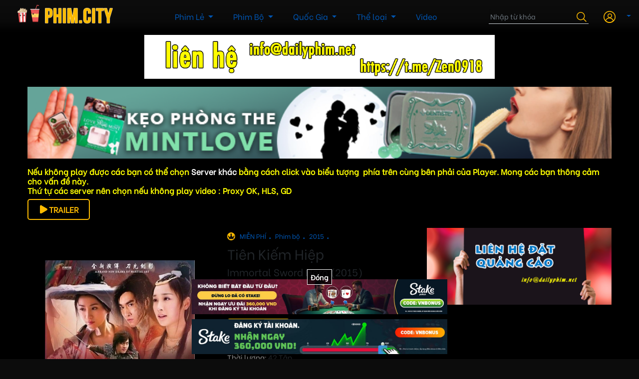

--- FILE ---
content_type: text/html; charset=UTF-8
request_url: https://full.phim.city/phim/tien-kiem-hiep-4560/
body_size: 18336
content:
<!DOCTYPE html>
<html lang="vi">
<head>
    <title>Phim Tiên Kiếm Hiệp Vietsub | Immortal Sword Hero Vietsub (2015) HD-Phim Mới AZ | Full.Phim.City</title>
    <meta name="description" content="Tiên Kiếm Hiệp ra mắt vào năm 2015. Tiên Kiếm Hiệp là phim thuộc thể loại Phim bộTội Phạm-Hình Sự, , Chiến Tranh,  với sự tham gia của các diễn viên: ">
    <meta name="keywords" content="tiên kiếm hiệp, immortal sword hero">
    <link rel="canonical" href="https://full.phim.city"/>
    <meta name="robots" content="index, follow">
    <meta property="og:title" content="Phim Tiên Kiếm Hiệp Vietsub | Immortal Sword Hero Vietsub (2015) HD-Phim Mới AZ | Full.Phim.City" />
    <meta property="og:description" content="Tiên Kiếm Hiệp ra mắt vào năm 2015. Tiên Kiếm Hiệp là phim thuộc thể loại Phim bộTội Phạm-Hình Sự, , Chiến Tranh,  với sự tham gia của các diễn viên: " />
    <meta property="og:url" content="https://full.phim.city" />
    <meta name="twitter:site" content="" />
    <meta property="og:type" content="website" />
    <meta itemprop="image" content="https://lh3.googleusercontent.com/-m87lmxDF8kQ/VokNl3CexwI/AAAAAAAAbJw/Ej0xbJtUV50/w300/tien-kiem-hiep-immortal-sword-hero-2015.jpg" />    <meta property="og:image" content="https://lh3.googleusercontent.com/-m87lmxDF8kQ/VokNl3CexwI/AAAAAAAAbJw/Ej0xbJtUV50/w300/tien-kiem-hiep-immortal-sword-hero-2015.jpg" />    <meta name="twitter:card" content="summary" />
    <meta name="twitter:site" content="" />
    <meta name="twitter:title" content="Phim Tiên Kiếm Hiệp Vietsub | Immortal Sword Hero Vietsub (2015) HD-Phim Mới AZ | Full.Phim.City" />
    <meta name="twitter:description" content="Tiên Kiếm Hiệp ra mắt vào năm 2015. Tiên Kiếm Hiệp là phim thuộc thể loại Phim bộTội Phạm-Hình Sự, , Chiến Tranh,  với sự tham gia của các diễn viên: " />
    <meta name="twitter:image" content="https://lh3.googleusercontent.com/-m87lmxDF8kQ/VokNl3CexwI/AAAAAAAAbJw/Ej0xbJtUV50/w300/tien-kiem-hiep-immortal-sword-hero-2015.jpg" />
    <script type="application/ld+json">{"@context":"https:\/\/schema.org","@type":"WebPage","name":"Phim Ti\u00ean Ki\u1ebfm Hi\u1ec7p Vietsub | Immortal Sword Hero Vietsub (2015) HD-Phim M\u1edbi AZ | Full.Phim.City","description":"Ti\u00ean Ki\u1ebfm Hi\u1ec7p ra m\u1eaft v\u00e0o n\u0103m 2015. Ti\u00ean Ki\u1ebfm Hi\u1ec7p l\u00e0 phim thu\u1ed9c th\u1ec3 lo\u1ea1i Phim b\u1ed9T\u1ed9i Ph\u1ea1m-H\u00ecnh S\u1ef1, , Chi\u1ebfn Tranh,  v\u1edbi s\u1ef1 tham gia c\u1ee7a c\u00e1c di\u1ec5n vi\u00ean: ","image":"https:\/\/full.phim.city\/templates\/full.phim.city\/images\/logo.png"}</script>
        <script type="application/ld+json">
            {
                "@context": "https://schema.org",
                "@type": "BreadcrumbList",
                "itemListElement": [{
                    "@type": "ListItem",
                    "position": 1,
                    "name": "Home",
                    "item": "https://full.phim.city"
                },{
                    "@type": "ListItem",
                    "position": 2,
                    "name": "Phim Bộ",
                    "item": "https://full.phim.city/phim-bo/"
                },{
                    "@type": "ListItem",
                    "position": 3,
                    "name": "Tiên Kiếm Hiệp"
                }]
            }
        </script>
        <script type="application/ld+json">
            {
                "@context": "https://schema.org",
                "@type": "ItemList",
                "itemListElement": [
                    {
                        "@type": "ListItem",
                        "position": "1",
                        "item": {
                            "@type": "Movie",
                            "url": "https://full.phim.city/phim/tien-kiem-hiep-4560/",
                            "name": "Tiên Kiếm Hiệp",
                            "image": "https://lh3.googleusercontent.com/-m87lmxDF8kQ/VokNl3CexwI/AAAAAAAAbJw/Ej0xbJtUV50/w300/tien-kiem-hiep-immortal-sword-hero-2015.jpg",
                            "dateCreated": "2015-01-19",
                            "director": {
                                "@type": "Person",
                                "name": "Chu Nhuệ Bân"
                            },
                            "aggregateRating": {
                                "@type": "AggregateRating",
                                "ratingValue": "8.2",
                                "bestRating": "10",
                                "ratingCount": "11"
                            }
                        }
                    }
                ]
            }
        </script>
    <meta name="viewport" content="width=device-width, initial-scale=1.0, maximum-scale=1.0, user-scalable=no">
    <meta charset="utf-8"/>
    <link rel="stylesheet" href="https://use.fontawesome.com/releases/v5.6.3/css/all.css" integrity="sha384-UHRtZLI+pbxtHCWp1t77Bi1L4ZtiqrqD80Kn4Z8NTSRyMA2Fd33n5dQ8lWUE00s/" crossorigin="anonymous">
    <link rel="preconnect" href="https://fonts.gstatic.com">
    <link href="https://fonts.googleapis.com/css2?family=Be+Vietnam:ital,wght@0,100;0,300;0,400;1,100;1,300;1,400;1,700&display=swap" rel="stylesheet">
    <link href="https://full.phim.city/templates/full.phim.city/css/app.css" rel="stylesheet" type="text/css">
    <link rel="icon" type="image/png" sizes="16x16" href="https://full.phim.city/images/favicon.svg">
</head>
<body>
<div class="wrapper">
    <div class="d-lg-none zone-banner mt-2 mb-2 top-banner" style="">
        <!-- Mobile 320 x 250 -->
        <ins data-revive-zoneid="10" data-revive-id="0d45f98dd96fed56b8d84d9482c7d085"></ins>
    </div>
    <div class="d-lg-none zone-banner mt-2 mb-2 top-banner" style="">
        <!-- Mobile 320 x 100 -->
        <ins data-revive-zoneid="11" data-revive-id="0d45f98dd96fed56b8d84d9482c7d085"></ins>
    </div>
    <div class="d-none d-lg-block d-xl-block zone-banner mt-2 mb-2 top-banner">
        <!-- Desktop 970 x 250 -->
        <ins data-revive-zoneid="4" data-revive-id="0d45f98dd96fed56b8d84d9482c7d085"></ins>
    </div>
    <div class="wrapper">
    <div class="d-lg-none zone-banner mt-2 mb-2 top-banner">
        <!-- Mobile 320 x 250 -->
        <ins data-revive-zoneid="10" data-revive-id="0d45f98dd96fed56b8d84d9482c7d085"></ins>
    </div>
    <div class="d-lg-none zone-banner mt-2 mb-2 top-banner">
        <!-- Mobile 320 x 100 -->
        <ins data-revive-zoneid="11" data-revive-id="0d45f98dd96fed56b8d84d9482c7d085"></ins>
    </div>
    <div class="d-none d-lg-block d-xl-block zone-banner mt-2 mb-2 top-banner">
        <!-- Desktop 970 x 250 -->
        <ins data-revive-zoneid="4" data-revive-id="0d45f98dd96fed56b8d84d9482c7d085"></ins>
    </div>
    <!-- Sidebar  -->
    <nav class="mobile-view" id="sidebar" role="navigation" aria-label="Menu di động">
        <div class="dismiss">
            <i class="fas fa-arrow-left"></i>
        </div>

        <div class="sidebar-header">
            <div class="dropdown dropdown-account">

                <a class="btn-login" href="https://full.phim.city/account/info" id="dropdown-account" role="button" aria-haspopup="true"
                   aria-expanded="false" rel="nofollow">
                    <i class="icon-login" aria-hidden="true">
                    </i>
                    Tài khoản
                </a>
            </div>
        </div>
<div id="ads_location" class="ad_location desktop"> </div>
        <ul class="list-unstyled components">
            <li class="active"><a href="/">Trang chủ</a></li>
            <li class="dropdown-divider"></li>

            <li><a href="https://full.phim.city/phim-le/2025/" title="Phim Lẻ 2025">Phim Lẻ 2025</a></li><li><a href="https://full.phim.city/phim-le/2024/" title="Phim Lẻ 2024">Phim Lẻ 2024</a></li><li><a href="https://full.phim.city/phim-le/2023/" title="Phim Lẻ 2023">Phim Lẻ 2023</a></li><li><a href="https://full.phim.city/phim-le/2022/" title="Phim Lẻ 2022">Phim Lẻ 2022</a></li><li><a href="https://full.phim.city/phim-le/2021/" title="Phim Lẻ 2021">Phim Lẻ 2021</a></li><li><a href="https://full.phim.city/phim-le/2020/" title="Phim Lẻ 2020">Phim Lẻ 2020</a></li><li><a href="https://full.phim.city/phim-le/2019/" title="Phim Lẻ 2019">Phim Lẻ 2019</a></li><li><a href="https://full.phim.city/phim-le/2018/" title="Phim Lẻ 2018">Phim Lẻ 2018</a></li><li><a href="https://full.phim.city/phim-le/2017/" title="Phim Lẻ 2017">Phim Lẻ 2017</a></li><li><a href="https://full.phim.city/phim-le/2016/" title="Phim Lẻ 2016">Phim Lẻ 2016</a></li><li><a href="https://full.phim.city/phim-le/2015/" title="Phim Lẻ 2015">Phim Lẻ 2015</a></li><li><a href="https://full.phim.city/phim-le/2014/" title="Phim Lẻ 2014">Phim Lẻ 2014</a></li><li><a href="https://full.phim.city/phim-le/2013/" title="Phim Lẻ 2013">Phim Lẻ 2013</a></li><li><a href="https://full.phim.city/phim-le/2012/" title="Phim Lẻ 2012">Phim Lẻ 2012</a></li><li><a href="https://full.phim.city/phim-le/2011/" title="Phim Lẻ 2011">Phim Lẻ 2011</a></li><li><a href="https://full.phim.city/phim-le/2010/" title="Phim Lẻ 2010">Phim Lẻ 2010</a></li>
            <li class="dropdown-divider"></li>
            <li><a href="https://full.phim.city/phim-bo/2025/" title="Phim Bộ 2025">Phim Bộ 2025</a></li><li><a href="https://full.phim.city/phim-bo/2024/" title="Phim Bộ 2024">Phim Bộ 2024</a></li><li><a href="https://full.phim.city/phim-bo/2023/" title="Phim Bộ 2023">Phim Bộ 2023</a></li><li><a href="https://full.phim.city/phim-bo/2022/" title="Phim Bộ 2022">Phim Bộ 2022</a></li><li><a href="https://full.phim.city/phim-bo/2021/" title="Phim Bộ 2021">Phim Bộ 2021</a></li><li><a href="https://full.phim.city/phim-bo/2020/" title="Phim Bộ 2020">Phim Bộ 2020</a></li><li><a href="https://full.phim.city/phim-bo/2019/" title="Phim Bộ 2019">Phim Bộ 2019</a></li><li><a href="https://full.phim.city/phim-bo/2018/" title="Phim Bộ 2018">Phim Bộ 2018</a></li><li><a href="https://full.phim.city/phim-bo/2017/" title="Phim Bộ 2017">Phim Bộ 2017</a></li><li><a href="https://full.phim.city/phim-bo/2016/" title="Phim Bộ 2016">Phim Bộ 2016</a></li><li><a href="https://full.phim.city/phim-bo/2015/" title="Phim Bộ 2015">Phim Bộ 2015</a></li><li><a href="https://full.phim.city/phim-bo/2014/" title="Phim Bộ 2014">Phim Bộ 2014</a></li><li><a href="https://full.phim.city/phim-bo/2013/" title="Phim Bộ 2013">Phim Bộ 2013</a></li><li><a href="https://full.phim.city/phim-bo/2012/" title="Phim Bộ 2012">Phim Bộ 2012</a></li><li><a href="https://full.phim.city/phim-bo/2011/" title="Phim Bộ 2011">Phim Bộ 2011</a></li><li><a href="https://full.phim.city/phim-bo/2010/" title="Phim Bộ 2010">Phim Bộ 2010</a></li>
            <li class="dropdown-divider"></li>
            <li><a href="https://full.phim.city/the-loai/truyen-hinh/" title="Truyền hình">Truyền hình</a></li><li><a href="https://full.phim.city/the-loai/adult/" title="Phim 18+">Phim 18+</a></li><li><a href="https://full.phim.city/the-loai/hanh-dong/" title="Hành Động">Hành Động</a></li><li><a href="https://full.phim.city/the-loai/lang-man/" title="Lãng mạn">Lãng mạn</a></li><li><a href="https://full.phim.city/the-loai/anime/" title="Anime">Anime</a></li><li><a href="https://full.phim.city/the-loai/phim-hai-huoc/" title="Hài Hước">Hài Hước</a></li><li><a href="https://full.phim.city/the-loai/phim-phieu-luu/" title="Phiêu Lưu">Phiêu Lưu</a></li><li><a href="https://full.phim.city/the-loai/phim-kinh-di/" title="Kinh Dị">Kinh Dị</a></li><li><a href="https://full.phim.city/the-loai/phim-vien-tuong/" title="Viễn Tưởng">Viễn Tưởng</a></li><li><a href="https://full.phim.city/the-loai/phim-hoat-hinh/" title="Hoạt Hình">Hoạt Hình</a></li><li><a href="https://full.phim.city/the-loai/phim-tam-ly/" title="Tâm Lý">Tâm Lý</a></li><li><a href="https://full.phim.city/the-loai/am-nhac/" title="Âm nhạc">Âm nhạc</a></li><li><a href="https://full.phim.city/the-loai/phim-tinh-cam-lang-man/" title="Tình Cảm-Lãng Mạn">Tình Cảm-Lãng Mạn</a></li><li><a href="https://full.phim.city/the-loai/phim-chien-tranh/" title="Chiến Tranh">Chiến Tranh</a></li><li><a href="https://full.phim.city/the-loai/hoc-duong/" title="Học Đường">Học Đường</a></li><li><a href="https://full.phim.city/the-loai/tai-lieu/" title="Tài liệu">Tài liệu</a></li><li><a href="https://full.phim.city/the-loai/phim-toi-pham-hinh-su/" title="Tội Phạm-Hình Sự">Tội Phạm-Hình Sự</a></li><li><a href="https://full.phim.city/the-loai/hinh-su/" title="Hình Sự">Hình Sự</a></li><li><a href="https://full.phim.city/the-loai/phim-bi-an-huyen-bi/" title="Bí Ẩn-Huyền Bí">Bí Ẩn-Huyền Bí</a></li><li><a href="https://full.phim.city/the-loai/gia-dinh/" title="Gia đình">Gia đình</a></li><li><a href="https://full.phim.city/the-loai/phim-vo-thuat/" title="Võ Thuật">Võ Thuật</a></li><li><a href="https://full.phim.city/the-loai/phim-the-thao-am-nhac/" title="Thể Thao-Âm Nhạc">Thể Thao-Âm Nhạc</a></li><li><a href="https://full.phim.city/the-loai/chien-tranh/" title="Chiến Tranh">Chiến Tranh</a></li><li><a href="https://full.phim.city/the-loai/phim-lich-su-tieu-su/" title="Lịch Sử-Tiểu Sử">Lịch Sử-Tiểu Sử</a></li><li><a href="https://full.phim.city/the-loai/show/" title="Shows">Shows</a></li><li><a href="https://full.phim.city/the-loai/phim-hoi-hop-gay-can/" title="Hồi Hộp-Gây Cấn">Hồi Hộp-Gây Cấn</a></li><li><a href="https://full.phim.city/the-loai/phim-vien-tay/" title="Viễn Tây">Viễn Tây</a></li><li><a href="https://full.phim.city/the-loai/phim-co-trang/" title="Cổ Trang">Cổ Trang</a></li><li><a href="https://full.phim.city/the-loai/lgbt/" title="LGBT">LGBT</a></li>
            <li class="dropdown-divider"></li>
            <li><a href="https://full.phim.city/quoc-gia/vn/" title="Việt Nam">Việt Nam</a></li><li><a href="https://full.phim.city/quoc-gia/es/" title="Tây Ban Nha">Tây Ban Nha</a></li><li><a href="https://full.phim.city/quoc-gia/uk/" title="Anh">Anh</a></li><li><a href="https://full.phim.city/quoc-gia/kr/" title="Hàn Quốc">Hàn Quốc</a></li><li><a href="https://full.phim.city/quoc-gia/de/" title="Đức">Đức</a></li><li><a href="https://full.phim.city/quoc-gia/ca/" title="Canada">Canada</a></li><li><a href="https://full.phim.city/quoc-gia/au/" title="Úc">Úc</a></li><li><a href="https://full.phim.city/quoc-gia/us/" title="Mỹ">Mỹ</a></li><li><a href="https://full.phim.city/quoc-gia/mx/" title="Mexico">Mexico</a></li><li><a href="https://full.phim.city/quoc-gia/nl/" title="Hà Lan">Hà Lan</a></li><li><a href="https://full.phim.city/quoc-gia/br/" title="Brazil">Brazil</a></li><li><a href="https://full.phim.city/quoc-gia/ar/" title="Argentina">Argentina</a></li><li><a href="https://full.phim.city/quoc-gia/be/" title="Bỉ">Bỉ</a></li><li><a href="https://full.phim.city/quoc-gia/it/" title="Ý">Ý</a></li><li><a href="https://full.phim.city/quoc-gia/pl/" title="Ba Lan">Ba Lan</a></li><li><a href="https://full.phim.city/quoc-gia/jp/" title="Nhật Bản">Nhật Bản</a></li><li><a href="https://full.phim.city/quoc-gia/fr/" title="Pháp">Pháp</a></li><li><a href="https://full.phim.city/quoc-gia/cn/" title="Trung Quốc">Trung Quốc</a></li><li><a href="https://full.phim.city/quoc-gia/hk/" title="Hồng Kông">Hồng Kông</a></li><li><a href="https://full.phim.city/quoc-gia/tw/" title="Đài Loan">Đài Loan</a></li><li><a href="https://full.phim.city/quoc-gia/in/" title="Ấn Độ">Ấn Độ</a></li><li><a href="https://full.phim.city/quoc-gia/th/" title="Thái Lan">Thái Lan</a></li><li><a href="https://full.phim.city/quoc-gia/ru/" title="Nga">Nga</a></li><li><a href="https://full.phim.city/quoc-gia/ie/" title="Ireland">Ireland</a></li><li><a href="https://full.phim.city/quoc-gia/no/" title="Na Uy">Na Uy</a></li><li><a href="https://full.phim.city/quoc-gia/se/" title="Thụy Điển">Thụy Điển</a></li><li><a href="https://full.phim.city/quoc-gia/ch/" title="Thụy Sĩ">Thụy Sĩ</a></li><li><a href="https://full.phim.city/quoc-gia/other/" title="Other">Other</a></li>            <li><a href="https://full.phim.city/videos.html">Video</a></li>
        </ul>
    </nav>
    <nav class="navbar navbar-expand-lg fixed-top menu-top" id="main-menu" role="navigation" aria-label="Menu chính">
        <button type="button" id="sidebarCollapse" class="btn btn-toggler navbar-toggler">
            <i class="fas fa-align-left"></i>
        </button>
        <script type="text/javascript">const weblink = "https://full.phim.city";</script>
        <a class="navbar-brand" href="/">
            <img src="https://full.phim.city/templates/full.phim.city/images/logo.png" alt="Full.Phim.City">
            <h1><span class="sr-only">Trang chủ</span>Xem Phim Online Miễn Phí - Xem Phim HD</h1></a>
        <div class="box-search mobile-view ml-auto">
            <form id="searchForm2" onsubmit="return search(this)" role="search">
                <button type="button" class="icon-search" data-toggle="collapse" data-target="#box-search"
                        aria-expanded="false" aria-controls="collapseExample" aria-label="Mở hộp tìm kiếm"></button>
                <div class="collapse box-search-inline" id="box-search">
                    <button type="submit" class="icon-search" aria-label="Nút tìm kiếm"></button>
                    <label for="top-search-2" class="sr-only">Tìm kiếm phim</label>
                    <input id="top-search-2" name="keyword" type="text" placeholder="Nhập từ khóa" aria-label="Nhập từ khóa tìm kiếm">
                </div>
            </form>
        </div>

        <div class="collapse navbar-collapse pc-view" id="navbarNavDropdown">
            <ul class="navbar-nav mr-auto ml-auto main-menu" role="menubar">

                <li class="nav-item dropdown">
                    <a class="nav-link dropdown-toggle" href="/phim-le" id="dropdown-mainmenu-phim-le" role="button"
                       data-toggle="dropdown" aria-haspopup="true" aria-expanded="false">
                        Phim Lẻ                    </a>
                    <div class="dropdown-menu" aria-labelledby="dropdown-mainmenu-phim-le" role="menu">
                        <a class="dropdown-item" href="https://full.phim.city/phim-le/2025/" title="Phim Lẻ 2025">Phim Lẻ 2025</a><a class="dropdown-item" href="https://full.phim.city/phim-le/2024/" title="Phim Lẻ 2024">Phim Lẻ 2024</a><a class="dropdown-item" href="https://full.phim.city/phim-le/2023/" title="Phim Lẻ 2023">Phim Lẻ 2023</a><a class="dropdown-item" href="https://full.phim.city/phim-le/2022/" title="Phim Lẻ 2022">Phim Lẻ 2022</a><a class="dropdown-item" href="https://full.phim.city/phim-le/2021/" title="Phim Lẻ 2021">Phim Lẻ 2021</a><a class="dropdown-item" href="https://full.phim.city/phim-le/2020/" title="Phim Lẻ 2020">Phim Lẻ 2020</a><a class="dropdown-item" href="https://full.phim.city/phim-le/2019/" title="Phim Lẻ 2019">Phim Lẻ 2019</a><a class="dropdown-item" href="https://full.phim.city/phim-le/2018/" title="Phim Lẻ 2018">Phim Lẻ 2018</a><a class="dropdown-item" href="https://full.phim.city/phim-le/2017/" title="Phim Lẻ 2017">Phim Lẻ 2017</a><a class="dropdown-item" href="https://full.phim.city/phim-le/2016/" title="Phim Lẻ 2016">Phim Lẻ 2016</a><a class="dropdown-item" href="https://full.phim.city/phim-le/2015/" title="Phim Lẻ 2015">Phim Lẻ 2015</a><a class="dropdown-item" href="https://full.phim.city/phim-le/2014/" title="Phim Lẻ 2014">Phim Lẻ 2014</a><a class="dropdown-item" href="https://full.phim.city/phim-le/2013/" title="Phim Lẻ 2013">Phim Lẻ 2013</a><a class="dropdown-item" href="https://full.phim.city/phim-le/2012/" title="Phim Lẻ 2012">Phim Lẻ 2012</a><a class="dropdown-item" href="https://full.phim.city/phim-le/2011/" title="Phim Lẻ 2011">Phim Lẻ 2011</a><a class="dropdown-item" href="https://full.phim.city/phim-le/2010/" title="Phim Lẻ 2010">Phim Lẻ 2010</a>                    </div>
                </li>

                <li class="nav-item dropdown">
                    <a class="nav-link dropdown-toggle" href="/phim-bo" id="dropdown-mainmenu-phim-bo" role="button"
                       data-toggle="dropdown" aria-haspopup="true" aria-expanded="false">
                        Phim Bộ                    </a>
                    <div class="dropdown-menu" aria-labelledby="dropdown-mainmenu-phim-bo" role="menu">
                        <a class="dropdown-item" href="https://full.phim.city/phim-bo/2025/" title="Phim Bộ 2025">Phim Bộ 2025</a><a class="dropdown-item" href="https://full.phim.city/phim-bo/2024/" title="Phim Bộ 2024">Phim Bộ 2024</a><a class="dropdown-item" href="https://full.phim.city/phim-bo/2023/" title="Phim Bộ 2023">Phim Bộ 2023</a><a class="dropdown-item" href="https://full.phim.city/phim-bo/2022/" title="Phim Bộ 2022">Phim Bộ 2022</a><a class="dropdown-item" href="https://full.phim.city/phim-bo/2021/" title="Phim Bộ 2021">Phim Bộ 2021</a><a class="dropdown-item" href="https://full.phim.city/phim-bo/2020/" title="Phim Bộ 2020">Phim Bộ 2020</a><a class="dropdown-item" href="https://full.phim.city/phim-bo/2019/" title="Phim Bộ 2019">Phim Bộ 2019</a><a class="dropdown-item" href="https://full.phim.city/phim-bo/2018/" title="Phim Bộ 2018">Phim Bộ 2018</a><a class="dropdown-item" href="https://full.phim.city/phim-bo/2017/" title="Phim Bộ 2017">Phim Bộ 2017</a><a class="dropdown-item" href="https://full.phim.city/phim-bo/2016/" title="Phim Bộ 2016">Phim Bộ 2016</a><a class="dropdown-item" href="https://full.phim.city/phim-bo/2015/" title="Phim Bộ 2015">Phim Bộ 2015</a><a class="dropdown-item" href="https://full.phim.city/phim-bo/2014/" title="Phim Bộ 2014">Phim Bộ 2014</a><a class="dropdown-item" href="https://full.phim.city/phim-bo/2013/" title="Phim Bộ 2013">Phim Bộ 2013</a><a class="dropdown-item" href="https://full.phim.city/phim-bo/2012/" title="Phim Bộ 2012">Phim Bộ 2012</a><a class="dropdown-item" href="https://full.phim.city/phim-bo/2011/" title="Phim Bộ 2011">Phim Bộ 2011</a><a class="dropdown-item" href="https://full.phim.city/phim-bo/2010/" title="Phim Bộ 2010">Phim Bộ 2010</a>                    </div>
                </li>

                <li class="nav-item dropdown">
                    <a class="nav-link dropdown-toggle" href="#" id="dropdown-mainmenu-quoc-gia" role="button"
                       data-toggle="dropdown" aria-haspopup="true" aria-expanded="false">
                        Quốc Gia                    </a>
                    <div class="dropdown-menu" aria-labelledby="dropdown-mainmenu-quoc-gia" role="menu">
                        <a class="dropdown-item" href="https://full.phim.city/quoc-gia/vn/" title="Việt Nam">Việt Nam</a><a class="dropdown-item" href="https://full.phim.city/quoc-gia/es/" title="Tây Ban Nha">Tây Ban Nha</a><a class="dropdown-item" href="https://full.phim.city/quoc-gia/uk/" title="Anh">Anh</a><a class="dropdown-item" href="https://full.phim.city/quoc-gia/kr/" title="Hàn Quốc">Hàn Quốc</a><a class="dropdown-item" href="https://full.phim.city/quoc-gia/de/" title="Đức">Đức</a><a class="dropdown-item" href="https://full.phim.city/quoc-gia/ca/" title="Canada">Canada</a><a class="dropdown-item" href="https://full.phim.city/quoc-gia/au/" title="Úc">Úc</a><a class="dropdown-item" href="https://full.phim.city/quoc-gia/us/" title="Mỹ">Mỹ</a><a class="dropdown-item" href="https://full.phim.city/quoc-gia/mx/" title="Mexico">Mexico</a><a class="dropdown-item" href="https://full.phim.city/quoc-gia/nl/" title="Hà Lan">Hà Lan</a><a class="dropdown-item" href="https://full.phim.city/quoc-gia/br/" title="Brazil">Brazil</a><a class="dropdown-item" href="https://full.phim.city/quoc-gia/ar/" title="Argentina">Argentina</a><a class="dropdown-item" href="https://full.phim.city/quoc-gia/be/" title="Bỉ">Bỉ</a><a class="dropdown-item" href="https://full.phim.city/quoc-gia/it/" title="Ý">Ý</a><a class="dropdown-item" href="https://full.phim.city/quoc-gia/pl/" title="Ba Lan">Ba Lan</a><a class="dropdown-item" href="https://full.phim.city/quoc-gia/jp/" title="Nhật Bản">Nhật Bản</a><a class="dropdown-item" href="https://full.phim.city/quoc-gia/fr/" title="Pháp">Pháp</a><a class="dropdown-item" href="https://full.phim.city/quoc-gia/cn/" title="Trung Quốc">Trung Quốc</a><a class="dropdown-item" href="https://full.phim.city/quoc-gia/hk/" title="Hồng Kông">Hồng Kông</a><a class="dropdown-item" href="https://full.phim.city/quoc-gia/tw/" title="Đài Loan">Đài Loan</a><a class="dropdown-item" href="https://full.phim.city/quoc-gia/in/" title="Ấn Độ">Ấn Độ</a><a class="dropdown-item" href="https://full.phim.city/quoc-gia/th/" title="Thái Lan">Thái Lan</a><a class="dropdown-item" href="https://full.phim.city/quoc-gia/ru/" title="Nga">Nga</a><a class="dropdown-item" href="https://full.phim.city/quoc-gia/ie/" title="Ireland">Ireland</a><a class="dropdown-item" href="https://full.phim.city/quoc-gia/no/" title="Na Uy">Na Uy</a><a class="dropdown-item" href="https://full.phim.city/quoc-gia/se/" title="Thụy Điển">Thụy Điển</a><a class="dropdown-item" href="https://full.phim.city/quoc-gia/ch/" title="Thụy Sĩ">Thụy Sĩ</a><a class="dropdown-item" href="https://full.phim.city/quoc-gia/other/" title="Other">Other</a>                    </div>
                </li>

                <li class="nav-item dropdown">
                    <a class="nav-link dropdown-toggle" href="#" id="dropdown-mainmenu" role="button"
                       data-toggle="dropdown" aria-haspopup="true" aria-expanded="false">
                        Thể loại                    </a>
                    <div class="dropdown-menu" aria-labelledby="dropdown-mainmenu" role="menu">
                        <a class="dropdown-item" href="https://full.phim.city/the-loai/truyen-hinh/" title="Truyền hình">Truyền hình</a><a class="dropdown-item" href="https://full.phim.city/the-loai/adult/" title="Phim 18+">Phim 18+</a><a class="dropdown-item" href="https://full.phim.city/the-loai/hanh-dong/" title="Hành Động">Hành Động</a><a class="dropdown-item" href="https://full.phim.city/the-loai/lang-man/" title="Lãng mạn">Lãng mạn</a><a class="dropdown-item" href="https://full.phim.city/the-loai/anime/" title="Anime">Anime</a><a class="dropdown-item" href="https://full.phim.city/the-loai/phim-hai-huoc/" title="Hài Hước">Hài Hước</a><a class="dropdown-item" href="https://full.phim.city/the-loai/phim-phieu-luu/" title="Phiêu Lưu">Phiêu Lưu</a><a class="dropdown-item" href="https://full.phim.city/the-loai/phim-kinh-di/" title="Kinh Dị">Kinh Dị</a><a class="dropdown-item" href="https://full.phim.city/the-loai/phim-vien-tuong/" title="Viễn Tưởng">Viễn Tưởng</a><a class="dropdown-item" href="https://full.phim.city/the-loai/phim-hoat-hinh/" title="Hoạt Hình">Hoạt Hình</a><a class="dropdown-item" href="https://full.phim.city/the-loai/phim-tam-ly/" title="Tâm Lý">Tâm Lý</a><a class="dropdown-item" href="https://full.phim.city/the-loai/am-nhac/" title="Âm nhạc">Âm nhạc</a><a class="dropdown-item" href="https://full.phim.city/the-loai/phim-tinh-cam-lang-man/" title="Tình Cảm-Lãng Mạn">Tình Cảm-Lãng Mạn</a><a class="dropdown-item" href="https://full.phim.city/the-loai/phim-chien-tranh/" title="Chiến Tranh">Chiến Tranh</a><a class="dropdown-item" href="https://full.phim.city/the-loai/hoc-duong/" title="Học Đường">Học Đường</a><a class="dropdown-item" href="https://full.phim.city/the-loai/tai-lieu/" title="Tài liệu">Tài liệu</a><a class="dropdown-item" href="https://full.phim.city/the-loai/phim-toi-pham-hinh-su/" title="Tội Phạm-Hình Sự">Tội Phạm-Hình Sự</a><a class="dropdown-item" href="https://full.phim.city/the-loai/hinh-su/" title="Hình Sự">Hình Sự</a><a class="dropdown-item" href="https://full.phim.city/the-loai/phim-bi-an-huyen-bi/" title="Bí Ẩn-Huyền Bí">Bí Ẩn-Huyền Bí</a><a class="dropdown-item" href="https://full.phim.city/the-loai/gia-dinh/" title="Gia đình">Gia đình</a><a class="dropdown-item" href="https://full.phim.city/the-loai/phim-vo-thuat/" title="Võ Thuật">Võ Thuật</a><a class="dropdown-item" href="https://full.phim.city/the-loai/phim-the-thao-am-nhac/" title="Thể Thao-Âm Nhạc">Thể Thao-Âm Nhạc</a><a class="dropdown-item" href="https://full.phim.city/the-loai/chien-tranh/" title="Chiến Tranh">Chiến Tranh</a><a class="dropdown-item" href="https://full.phim.city/the-loai/phim-lich-su-tieu-su/" title="Lịch Sử-Tiểu Sử">Lịch Sử-Tiểu Sử</a><a class="dropdown-item" href="https://full.phim.city/the-loai/show/" title="Shows">Shows</a><a class="dropdown-item" href="https://full.phim.city/the-loai/phim-hoi-hop-gay-can/" title="Hồi Hộp-Gây Cấn">Hồi Hộp-Gây Cấn</a><a class="dropdown-item" href="https://full.phim.city/the-loai/phim-vien-tay/" title="Viễn Tây">Viễn Tây</a><a class="dropdown-item" href="https://full.phim.city/the-loai/phim-co-trang/" title="Cổ Trang">Cổ Trang</a><a class="dropdown-item" href="https://full.phim.city/the-loai/lgbt/" title="LGBT">LGBT</a>                    </div>
                </li>
                <li class="nav-item">
                    <a class="nav-link" href="https://full.phim.city/videos.html" >
                        Video
                    </a>
                </li>

            </ul>
            <div class="form-inline">
                <div class="form-search">
                    <form id="searchForm" onsubmit="return search(this)" role="search">
                        <label for="top-search" class="sr-only">Tìm kiếm phim</label>
                        <input id="top-search" value="" name="keyword" type="text"
                               placeholder="Nhập từ khóa" aria-label="Nhập từ khóa tìm kiếm">
                        <input value="Tìm kiếm" type="submit" aria-label="Nút tìm kiếm">
                    </form>
                </div>
                <div class="dropdown dropdown-account">
                    <a class="btn-login dropdown-toggle" href="#" href="#" id="dropdown-account" role="button"
                       data-toggle="dropdown" aria-haspopup="true" aria-expanded="false">
                        <i class="icon-login" aria-hidden="true"></i>                    </a>

                    <div class="dropdown-menu" aria-labelledby="dropdown-account" role="menu">
                                                    <a class="dropdown-item" href="https://full.phim.city/account/info">Tài khoản</a>
                            <a class="dropdown-item" href="https://full.phim.city/account/film">Tủ phim</a>
                            <a class="dropdown-item" href="https://full.phim.city/account/logout">Đăng xuất</a>
                                            </div>
                </div>
            </div>
        </div>
    </nav>
    <div class="d-lg-none zone-banner mt-2 mb-2" id="banner-before-content" style="padding-top:40px">
        <!-- Mobile 320 x 100 -->
        <ins data-revive-zoneid="11" data-revive-id="0d45f98dd96fed56b8d84d9482c7d085"></ins>
    </div>    <div class="d-lg-none zone-banner mt-2 mb-2" id="banner-before-content" style="padding-top: 40px;">
        <!-- Mobile 320 x 100 -->
        <ins data-revive-zoneid="11" data-revive-id="0d45f98dd96fed56b8d84d9482c7d085"></ins>
    </div>
    <div id="content">
        <div class="modal fade success-modal" id="report-error-modal" tabindex="-1" role="dialog"
             aria-labelledby="exampleModalLabel" aria-hidden="true" style="display: none;">
            <div class="modal-dialog" role="document">
                <div class="modal-content">
                    <div class="modal-body">
                        <div class="icon-check"><img src="https://full.phim.city/templates/full.phim.city/images/icon-check.svg" alt=""></div>
                        <h3>Báo lỗi phim</h3>
                        <div class="row">
                            <div class="col-12" style="text-align: left; font-weight: bold" id="error_report_title">
                            </div>
                        </div>
                        <div class="row mt-3">
                            <div class="col-6" style="text-align: left"><input type="checkbox" class="error_message" name="error_message[]" value="1"> Video không chạy</div>
                            <div class="col-6" style="text-align: left"><input type="checkbox" class="error_message" name="error_message[]" value="2"> Phụ đề bị lỗi</div>
                            <div class="col-6" style="text-align: left"><input type="checkbox" class="error_message" name="error_message[]" value="3"> Sai phim</div>
                            <div class="col-6" style="text-align: left"><input type="checkbox" class="error_message" name="error_message[]" value="4"> Mất tiếng/lỗi âm thanh</div>
                            <div class="col-6" style="text-align: left"><input type="checkbox" class="error_message" name="error_message[]" value="5"> Video load chậm</div>
                            <div class="col-6" style="text-align: left"><input type="checkbox" class="error_message" name="error_message[]" value="6"> Phim bị lag/giật</div>
                        </div>
                        <div class="row mt-2">
                            <div class="col-12" style="text-align: left">
                                <textarea style="width: 100%; height:80px" id="error_description" placeholder="Để lại lời nhắn cho admin"></textarea>
                            </div>
                        </div>
                        <div id="message_connection_speed"></div>
                        <button type="button" class="btn-orange mt-2" onclick="errorReport()">
                            <span aria-hidden="true">Báo lỗi</span>
                        </button>
                        <button type="button" class="btn-grey mt-2" data-dismiss="modal">
                            <span aria-hidden="true">Hủy</span>
                        </button>
                    </div>
                </div>
            </div>
        </div>
        <div class="modal fade success-modal" id="report-error-success-modal" tabindex="-1" role="dialog"
             aria-labelledby="exampleModalLabel" aria-hidden="true" style="display: none;">
            <div class="modal-dialog" role="document">
                <div class="modal-content">
                    <div class="modal-body">
                        <div class="icon-check"><img src="https://full.phim.city/templates/full.phim.city/images/icon-check.svg" alt=""></div>
                        <div class="row mt-2">
                            <div class="col-12" style="text-align: left">
                                Cảm ơn bạn đã báo lỗi!<br>
                                Chúng tôi sẽ cố gắng xử lý trong thời gian sớm nhất
                            </div>
                        </div>
                        <button type="button" class="btn-grey mt-2" data-dismiss="modal">
                            <span aria-hidden="true">OK</span>
                        </button>
                    </div>
                </div>
            </div>
        </div>
        <div class="player-section">
            <div class="container">
			<div id="ads_location" class="ad_location desktop"><!-- Start quang cao-->
<div>
<center><figure class="aligncenter size-large is-resized"><a href="https://t.me/Zen0918" target="_blank" rel="nofollow"><img src="https://i.imgur.com/A48jkbl.gif" alt="" width="60%" height="60%"/></a></center>
</div>
<!-- End quang cao -->

<!-- Start quang cao-->
<!--<div><center><figure class="aligncenter size-large is-resized"><a href="https://shope.ee/7evprYpQYq" target="_blank" rel="nofollow"><img src="https://i.imgur.com/Llb78rV.png" alt="" width="50%" height="50%"/></a></center></div>-->

<div><center><figure class="aligncenter size-large is-resized"><a href="https://zalo.me/0989109070" target="_blank" rel="nofollow"><img src="https://i.imgur.com/dP7aWSa.png" alt="" width="100%" height="100%"/></a></center></div>

<!-- End quang cao -->

<div>
<h6 style="text-align: left;"><strong><span style="color: #ffff00;">Nếu không play được các bạn có thể chọn <span style="color: #ffffff;">Server khác</span> bằng cách click vào biểu tượng <img src="https://embed.dbanime.net/assets/images/servers.png" alt="" /> phía trên cùng bên phải của Player. Mong các bạn thông cảm cho vấn đề này.<br>
Thứ tự các server nên chọn nếu không play video : Proxy OK, HLS, GD</span></strong></h4>
</div>
 </div>
                <div id="playerDiv" class="mb-5 row mt-3" style="display: none;">
                    <div id="video_container" class="col-12" style="padding: 0;"></div>
                </div>

                <div id="playerSecondary" class="mb-5 row mt-3" style="display: none;">
                    <div id="video_container_secondary" class="col-12" style="padding: 0;"></div>
                </div>

                <div id="playerTrailer" class="mb-5 row mt-3" style="display: none;"></div>
			<button onclick="getTrailer('https://www.youtube.com/embed/zvbxf9-MA0Q');" class="btn-play-small" id="btnTrailer">Trailer</button>                <div class="row mt-3" id="detail-meta">
                    <div class="col-md-4 col-12">
                        <div class="item">
                            <div class="img-4-6">
                                <div class="inline">
                                    <img src="https://lh3.googleusercontent.com/-m87lmxDF8kQ/VokNl3CexwI/AAAAAAAAbJw/Ej0xbJtUV50/w300/tien-kiem-hiep-immortal-sword-hero-2015.jpg" alt="Poster phim Tiên Kiếm Hiệp (2015)" />
                                </div>
                            </div>
                        </div>
                    </div>
                    <div class="col-md-4 col-12 detail-vod-left">
                        <div class="detail">
                            <p class="detail-info">
                                <a href="javascript:void(0)" class="icon-goicuoc">Miễn Phí</a>
                                <a href="https://full.phim.city/phim-bo/" title="Phim bộ vietsub hd, phim bộ mới">Phim bộ</a>                                <a>2015</a>
                            </p>
                            <h2 class="title-vod mt-2">Tiên Kiếm Hiệp</h2>
                            <h3 class="title-vod mt-2">Immortal Sword Hero (2015)</h3>

                            <div class="func mt-2">
                                <a href="javascript:void(0)" data-video_id="4560" class="like">0</a>
                                <a href="#" class="view">41,949</a>
                            </div>
                            <div class="func mt-2">
                                <a target="_blank" href="https://www.facebook.com/sharer/sharer.php?u=https%3A%2F%2Ffull.phim.city%2Fphim%2Ftien-kiem-hiep-4560%2F" class="share">Chia sẻ</a>
                                <a href="javascript:void(0);" onclick="errorReportShow()" class=""><i class="fa fa-exclamation-triangle" style="color: red;" aria-hidden="true"></i>Báo lỗi</a>
                            </div>

                            <div class="row mt-2">
                                <div class="col-6 col-md-3">
                                    <button onclick="getPlayer();" class="btn-play-small" id="btnPlay">Play</button>                                </div>
                            </div>

                            <div class="mt-2"></div>

                            <div class="row mt-4">
                                <div class="col-12">
                                    <ul class="more-info">
                                        <li><span>Thời lượng: </span> 42 Tập</li>
                                        <li><span>Đạo diễn: </span> <a href="https://full.phim.city/dao-dien/chu-nhue-ban.html" rel="follow, index" title="Xem Phim của Chu Nhuệ Bân">Chu Nhuệ Bân</a></li>
                                        <li><span>Quốc gia: </span> <a href="https://full.phim.city/quoc-gia/uk/" title="Anh">Anh</a>,  </li>
                                        <li>
                                            <span>Thể loại: </span>
                                            <a href="https://full.phim.city/the-loai/phim-toi-pham-hinh-su/" title="Tội Phạm-Hình Sự">Tội Phạm-Hình Sự</a>, <a href="https://full.phim.city/the-loai//" title=""></a>, <a href="https://full.phim.city/the-loai/phim-chien-tranh/" title="Chiến Tranh">Chiến Tranh</a>,                                         </li>
                                        <li><span>Phát hành: </span> 2015</li>
                                        <li><span>IMDB: </span> N/A</li>
                                        <li><span>Diễn viên: </span> <a href="https://full.phim.city/dien-vien/tuong-nghi.html" rel="follow, index" title="Xem Phim của Tưởng Nghị">Tưởng Nghị</a>, <a href="https://full.phim.city/dien-vien/luu-dinh-vu.html" rel="follow, index" title="Xem Phim của Lưu Đình Vũ">Lưu Đình Vũ</a>, <a href="https://full.phim.city/dien-vien/truong-than-quang.html" rel="follow, index" title="Xem Phim của Trương Thần Quang">Trương Thần Quang</a></li>
                                    </ul>
                                </div>
                                <div class="col-12 mt-2">
                                    <select id="rate_4560">
                                        <option value="1">Very Bad</option>
                                        <option value="2">Very Bad</option>
                                        <option value="3">Bad</option>
                                        <option value="4">Bad</option>
                                        <option value="5">Normal</option>
                                        <option value="6">Normal</option>
                                        <option value="7">Great</option>
                                        <option value="8">Great</option>
                                        <option value="9">Perfect</option>
                                        <option value="10">Perfect</option>
                                    </select>
                                    <span class="rateit" data-id="4560" data-rateit-value="8.2" data-rateit-backingfld="#rate_4560" data-rateit-max="10"></span>
									
									
									
                                </div>

                            </div>
                        </div>
                    </div>
					
					
					
                    <div class="col-md-4 col-12 detail-vod-left">
					
					<div id="ads_location" class="ad_location desktop"><div>
<center><a href="info@dailyphim.net" target="_blank"><img src="https://i.imgur.com/NckwfYP.png"></a></center>
</div> </div>
                    <div id="ads_location" class="ad_location desktop"> </div>  
					
                        <!-- ads here -->
                    </div>
					<div class="col-12">
					<ul class="nav nav-tabs category-tabs justify-content-md-center" id="myTab" role="tablist"><li class="nav-item">
                         <a class="nav-link active" data-toggle="tab" href="#server_1" role="tab" aria-controls="profile" aria-selected="false">
                         Vietsub #1 
                         </a></li></ul><div class="tab-content" id="myTabContent"><div class="tab-pane fade show active" id="server_1" role="tabpanel" aria-labelledby="profile-tab">
                        <div class=""><ul class="list-episodes row"><li
                class="episode-item col-3 col-md-2 col-lg-1 active"
                id="episode_""
                data-index="0"
                data-video_id="4560"
                data-episode_id="01"
                data-episode_name="Tập 01"
                data-url_cdn="[base64]"
                data-url_sub=""
                data-url_sub_en=""
                data-url_preview=""
                data-url_web="/phim/tien-kiem-hiep-4560/tap-01.html"
                data-id="01"
            ><a href="javascript:void(0);">01</a></li><li
                class="episode-item col-3 col-md-2 col-lg-1 "
                id="episode_""
                data-index="0"
                data-video_id="4560"
                data-episode_id="02"
                data-episode_name="Tập 02"
                data-url_cdn="[base64]"
                data-url_sub=""
                data-url_sub_en=""
                data-url_preview=""
                data-url_web="/phim/tien-kiem-hiep-4560/tap-02.html"
                data-id="02"
            ><a href="javascript:void(0);">02</a></li><li
                class="episode-item col-3 col-md-2 col-lg-1 "
                id="episode_""
                data-index="0"
                data-video_id="4560"
                data-episode_id="03"
                data-episode_name="Tập 03"
                data-url_cdn="[base64]"
                data-url_sub=""
                data-url_sub_en=""
                data-url_preview=""
                data-url_web="/phim/tien-kiem-hiep-4560/tap-03.html"
                data-id="03"
            ><a href="javascript:void(0);">03</a></li><li
                class="episode-item col-3 col-md-2 col-lg-1 "
                id="episode_""
                data-index="0"
                data-video_id="4560"
                data-episode_id="04"
                data-episode_name="Tập 04"
                data-url_cdn="[base64]"
                data-url_sub=""
                data-url_sub_en=""
                data-url_preview=""
                data-url_web="/phim/tien-kiem-hiep-4560/tap-04.html"
                data-id="04"
            ><a href="javascript:void(0);">04</a></li><li
                class="episode-item col-3 col-md-2 col-lg-1 "
                id="episode_""
                data-index="0"
                data-video_id="4560"
                data-episode_id="05"
                data-episode_name="Tập 05"
                data-url_cdn="[base64]"
                data-url_sub=""
                data-url_sub_en=""
                data-url_preview=""
                data-url_web="/phim/tien-kiem-hiep-4560/tap-05.html"
                data-id="05"
            ><a href="javascript:void(0);">05</a></li><li
                class="episode-item col-3 col-md-2 col-lg-1 "
                id="episode_""
                data-index="0"
                data-video_id="4560"
                data-episode_id="06"
                data-episode_name="Tập 06"
                data-url_cdn="[base64]"
                data-url_sub=""
                data-url_sub_en=""
                data-url_preview=""
                data-url_web="/phim/tien-kiem-hiep-4560/tap-06.html"
                data-id="06"
            ><a href="javascript:void(0);">06</a></li><li
                class="episode-item col-3 col-md-2 col-lg-1 "
                id="episode_""
                data-index="0"
                data-video_id="4560"
                data-episode_id="07"
                data-episode_name="Tập 07"
                data-url_cdn="[base64]"
                data-url_sub=""
                data-url_sub_en=""
                data-url_preview=""
                data-url_web="/phim/tien-kiem-hiep-4560/tap-07.html"
                data-id="07"
            ><a href="javascript:void(0);">07</a></li><li
                class="episode-item col-3 col-md-2 col-lg-1 "
                id="episode_""
                data-index="0"
                data-video_id="4560"
                data-episode_id="08"
                data-episode_name="Tập 08"
                data-url_cdn="[base64]"
                data-url_sub=""
                data-url_sub_en=""
                data-url_preview=""
                data-url_web="/phim/tien-kiem-hiep-4560/tap-08.html"
                data-id="08"
            ><a href="javascript:void(0);">08</a></li><li
                class="episode-item col-3 col-md-2 col-lg-1 "
                id="episode_""
                data-index="0"
                data-video_id="4560"
                data-episode_id="09"
                data-episode_name="Tập 09"
                data-url_cdn="[base64]"
                data-url_sub=""
                data-url_sub_en=""
                data-url_preview=""
                data-url_web="/phim/tien-kiem-hiep-4560/tap-09.html"
                data-id="09"
            ><a href="javascript:void(0);">09</a></li><li
                class="episode-item col-3 col-md-2 col-lg-1 "
                id="episode_""
                data-index="0"
                data-video_id="4560"
                data-episode_id="10"
                data-episode_name="Tập 10"
                data-url_cdn="[base64]"
                data-url_sub=""
                data-url_sub_en=""
                data-url_preview=""
                data-url_web="/phim/tien-kiem-hiep-4560/tap-10.html"
                data-id="10"
            ><a href="javascript:void(0);">10</a></li><li
                class="episode-item col-3 col-md-2 col-lg-1 "
                id="episode_""
                data-index="0"
                data-video_id="4560"
                data-episode_id="11"
                data-episode_name="Tập 11"
                data-url_cdn="[base64]"
                data-url_sub=""
                data-url_sub_en=""
                data-url_preview=""
                data-url_web="/phim/tien-kiem-hiep-4560/tap-11.html"
                data-id="11"
            ><a href="javascript:void(0);">11</a></li><li
                class="episode-item col-3 col-md-2 col-lg-1 "
                id="episode_""
                data-index="0"
                data-video_id="4560"
                data-episode_id="12"
                data-episode_name="Tập 12"
                data-url_cdn="[base64]"
                data-url_sub=""
                data-url_sub_en=""
                data-url_preview=""
                data-url_web="/phim/tien-kiem-hiep-4560/tap-12.html"
                data-id="12"
            ><a href="javascript:void(0);">12</a></li><li
                class="episode-item col-3 col-md-2 col-lg-1 "
                id="episode_""
                data-index="0"
                data-video_id="4560"
                data-episode_id="13"
                data-episode_name="Tập 13"
                data-url_cdn="[base64]"
                data-url_sub=""
                data-url_sub_en=""
                data-url_preview=""
                data-url_web="/phim/tien-kiem-hiep-4560/tap-13.html"
                data-id="13"
            ><a href="javascript:void(0);">13</a></li><li
                class="episode-item col-3 col-md-2 col-lg-1 "
                id="episode_""
                data-index="0"
                data-video_id="4560"
                data-episode_id="14"
                data-episode_name="Tập 14"
                data-url_cdn="[base64]"
                data-url_sub=""
                data-url_sub_en=""
                data-url_preview=""
                data-url_web="/phim/tien-kiem-hiep-4560/tap-14.html"
                data-id="14"
            ><a href="javascript:void(0);">14</a></li><li
                class="episode-item col-3 col-md-2 col-lg-1 "
                id="episode_""
                data-index="0"
                data-video_id="4560"
                data-episode_id="15"
                data-episode_name="Tập 15"
                data-url_cdn="[base64]"
                data-url_sub=""
                data-url_sub_en=""
                data-url_preview=""
                data-url_web="/phim/tien-kiem-hiep-4560/tap-15.html"
                data-id="15"
            ><a href="javascript:void(0);">15</a></li><li
                class="episode-item col-3 col-md-2 col-lg-1 "
                id="episode_""
                data-index="0"
                data-video_id="4560"
                data-episode_id="16"
                data-episode_name="Tập 16"
                data-url_cdn="[base64]"
                data-url_sub=""
                data-url_sub_en=""
                data-url_preview=""
                data-url_web="/phim/tien-kiem-hiep-4560/tap-16.html"
                data-id="16"
            ><a href="javascript:void(0);">16</a></li><li
                class="episode-item col-3 col-md-2 col-lg-1 "
                id="episode_""
                data-index="0"
                data-video_id="4560"
                data-episode_id="17"
                data-episode_name="Tập 17"
                data-url_cdn="[base64]"
                data-url_sub=""
                data-url_sub_en=""
                data-url_preview=""
                data-url_web="/phim/tien-kiem-hiep-4560/tap-17.html"
                data-id="17"
            ><a href="javascript:void(0);">17</a></li><li
                class="episode-item col-3 col-md-2 col-lg-1 "
                id="episode_""
                data-index="0"
                data-video_id="4560"
                data-episode_id="18"
                data-episode_name="Tập 18"
                data-url_cdn="[base64]"
                data-url_sub=""
                data-url_sub_en=""
                data-url_preview=""
                data-url_web="/phim/tien-kiem-hiep-4560/tap-18.html"
                data-id="18"
            ><a href="javascript:void(0);">18</a></li><li
                class="episode-item col-3 col-md-2 col-lg-1 "
                id="episode_""
                data-index="0"
                data-video_id="4560"
                data-episode_id="19"
                data-episode_name="Tập 19"
                data-url_cdn="[base64]"
                data-url_sub=""
                data-url_sub_en=""
                data-url_preview=""
                data-url_web="/phim/tien-kiem-hiep-4560/tap-19.html"
                data-id="19"
            ><a href="javascript:void(0);">19</a></li><li
                class="episode-item col-3 col-md-2 col-lg-1 "
                id="episode_""
                data-index="0"
                data-video_id="4560"
                data-episode_id="20"
                data-episode_name="Tập 20"
                data-url_cdn="[base64]"
                data-url_sub=""
                data-url_sub_en=""
                data-url_preview=""
                data-url_web="/phim/tien-kiem-hiep-4560/tap-20.html"
                data-id="20"
            ><a href="javascript:void(0);">20</a></li><li
                class="episode-item col-3 col-md-2 col-lg-1 "
                id="episode_""
                data-index="0"
                data-video_id="4560"
                data-episode_id="21"
                data-episode_name="Tập 21"
                data-url_cdn="[base64]"
                data-url_sub=""
                data-url_sub_en=""
                data-url_preview=""
                data-url_web="/phim/tien-kiem-hiep-4560/tap-21.html"
                data-id="21"
            ><a href="javascript:void(0);">21</a></li><li
                class="episode-item col-3 col-md-2 col-lg-1 "
                id="episode_""
                data-index="0"
                data-video_id="4560"
                data-episode_id="22"
                data-episode_name="Tập 22"
                data-url_cdn="[base64]"
                data-url_sub=""
                data-url_sub_en=""
                data-url_preview=""
                data-url_web="/phim/tien-kiem-hiep-4560/tap-22.html"
                data-id="22"
            ><a href="javascript:void(0);">22</a></li><li
                class="episode-item col-3 col-md-2 col-lg-1 "
                id="episode_""
                data-index="0"
                data-video_id="4560"
                data-episode_id="23"
                data-episode_name="Tập 23"
                data-url_cdn="[base64]"
                data-url_sub=""
                data-url_sub_en=""
                data-url_preview=""
                data-url_web="/phim/tien-kiem-hiep-4560/tap-23.html"
                data-id="23"
            ><a href="javascript:void(0);">23</a></li><li
                class="episode-item col-3 col-md-2 col-lg-1 "
                id="episode_""
                data-index="0"
                data-video_id="4560"
                data-episode_id="24"
                data-episode_name="Tập 24"
                data-url_cdn="[base64]"
                data-url_sub=""
                data-url_sub_en=""
                data-url_preview=""
                data-url_web="/phim/tien-kiem-hiep-4560/tap-24.html"
                data-id="24"
            ><a href="javascript:void(0);">24</a></li><li
                class="episode-item col-3 col-md-2 col-lg-1 "
                id="episode_""
                data-index="0"
                data-video_id="4560"
                data-episode_id="25"
                data-episode_name="Tập 25"
                data-url_cdn="[base64]"
                data-url_sub=""
                data-url_sub_en=""
                data-url_preview=""
                data-url_web="/phim/tien-kiem-hiep-4560/tap-25.html"
                data-id="25"
            ><a href="javascript:void(0);">25</a></li><li
                class="episode-item col-3 col-md-2 col-lg-1 "
                id="episode_""
                data-index="0"
                data-video_id="4560"
                data-episode_id="26"
                data-episode_name="Tập 26"
                data-url_cdn="[base64]"
                data-url_sub=""
                data-url_sub_en=""
                data-url_preview=""
                data-url_web="/phim/tien-kiem-hiep-4560/tap-26.html"
                data-id="26"
            ><a href="javascript:void(0);">26</a></li><li
                class="episode-item col-3 col-md-2 col-lg-1 "
                id="episode_""
                data-index="0"
                data-video_id="4560"
                data-episode_id="27"
                data-episode_name="Tập 27"
                data-url_cdn="[base64]"
                data-url_sub=""
                data-url_sub_en=""
                data-url_preview=""
                data-url_web="/phim/tien-kiem-hiep-4560/tap-27.html"
                data-id="27"
            ><a href="javascript:void(0);">27</a></li><li
                class="episode-item col-3 col-md-2 col-lg-1 "
                id="episode_""
                data-index="0"
                data-video_id="4560"
                data-episode_id="28"
                data-episode_name="Tập 28"
                data-url_cdn="[base64]"
                data-url_sub=""
                data-url_sub_en=""
                data-url_preview=""
                data-url_web="/phim/tien-kiem-hiep-4560/tap-28.html"
                data-id="28"
            ><a href="javascript:void(0);">28</a></li><li
                class="episode-item col-3 col-md-2 col-lg-1 "
                id="episode_""
                data-index="0"
                data-video_id="4560"
                data-episode_id="29"
                data-episode_name="Tập 29"
                data-url_cdn="[base64]"
                data-url_sub=""
                data-url_sub_en=""
                data-url_preview=""
                data-url_web="/phim/tien-kiem-hiep-4560/tap-29.html"
                data-id="29"
            ><a href="javascript:void(0);">29</a></li><li
                class="episode-item col-3 col-md-2 col-lg-1 "
                id="episode_""
                data-index="0"
                data-video_id="4560"
                data-episode_id="30"
                data-episode_name="Tập 30"
                data-url_cdn="[base64]"
                data-url_sub=""
                data-url_sub_en=""
                data-url_preview=""
                data-url_web="/phim/tien-kiem-hiep-4560/tap-30.html"
                data-id="30"
            ><a href="javascript:void(0);">30</a></li><li
                class="episode-item col-3 col-md-2 col-lg-1 "
                id="episode_""
                data-index="0"
                data-video_id="4560"
                data-episode_id="31"
                data-episode_name="Tập 31"
                data-url_cdn="[base64]"
                data-url_sub=""
                data-url_sub_en=""
                data-url_preview=""
                data-url_web="/phim/tien-kiem-hiep-4560/tap-31.html"
                data-id="31"
            ><a href="javascript:void(0);">31</a></li><li
                class="episode-item col-3 col-md-2 col-lg-1 "
                id="episode_""
                data-index="0"
                data-video_id="4560"
                data-episode_id="32"
                data-episode_name="Tập 32"
                data-url_cdn="[base64]"
                data-url_sub=""
                data-url_sub_en=""
                data-url_preview=""
                data-url_web="/phim/tien-kiem-hiep-4560/tap-32.html"
                data-id="32"
            ><a href="javascript:void(0);">32</a></li><li
                class="episode-item col-3 col-md-2 col-lg-1 "
                id="episode_""
                data-index="0"
                data-video_id="4560"
                data-episode_id="33"
                data-episode_name="Tập 33"
                data-url_cdn="[base64]"
                data-url_sub=""
                data-url_sub_en=""
                data-url_preview=""
                data-url_web="/phim/tien-kiem-hiep-4560/tap-33.html"
                data-id="33"
            ><a href="javascript:void(0);">33</a></li><li
                class="episode-item col-3 col-md-2 col-lg-1 "
                id="episode_""
                data-index="0"
                data-video_id="4560"
                data-episode_id="34"
                data-episode_name="Tập 34"
                data-url_cdn="[base64]"
                data-url_sub=""
                data-url_sub_en=""
                data-url_preview=""
                data-url_web="/phim/tien-kiem-hiep-4560/tap-34.html"
                data-id="34"
            ><a href="javascript:void(0);">34</a></li><li
                class="episode-item col-3 col-md-2 col-lg-1 "
                id="episode_""
                data-index="0"
                data-video_id="4560"
                data-episode_id="35"
                data-episode_name="Tập 35"
                data-url_cdn="[base64]"
                data-url_sub=""
                data-url_sub_en=""
                data-url_preview=""
                data-url_web="/phim/tien-kiem-hiep-4560/tap-35.html"
                data-id="35"
            ><a href="javascript:void(0);">35</a></li><li
                class="episode-item col-3 col-md-2 col-lg-1 "
                id="episode_""
                data-index="0"
                data-video_id="4560"
                data-episode_id="36"
                data-episode_name="Tập 36"
                data-url_cdn="[base64]"
                data-url_sub=""
                data-url_sub_en=""
                data-url_preview=""
                data-url_web="/phim/tien-kiem-hiep-4560/tap-36.html"
                data-id="36"
            ><a href="javascript:void(0);">36</a></li><li
                class="episode-item col-3 col-md-2 col-lg-1 "
                id="episode_""
                data-index="0"
                data-video_id="4560"
                data-episode_id="37"
                data-episode_name="Tập 37"
                data-url_cdn="[base64]"
                data-url_sub=""
                data-url_sub_en=""
                data-url_preview=""
                data-url_web="/phim/tien-kiem-hiep-4560/tap-37.html"
                data-id="37"
            ><a href="javascript:void(0);">37</a></li><li
                class="episode-item col-3 col-md-2 col-lg-1 "
                id="episode_""
                data-index="0"
                data-video_id="4560"
                data-episode_id="38"
                data-episode_name="Tập 38"
                data-url_cdn="[base64]"
                data-url_sub=""
                data-url_sub_en=""
                data-url_preview=""
                data-url_web="/phim/tien-kiem-hiep-4560/tap-38.html"
                data-id="38"
            ><a href="javascript:void(0);">38</a></li><li
                class="episode-item col-3 col-md-2 col-lg-1 "
                id="episode_""
                data-index="0"
                data-video_id="4560"
                data-episode_id="39"
                data-episode_name="Tập 39"
                data-url_cdn="[base64]"
                data-url_sub=""
                data-url_sub_en=""
                data-url_preview=""
                data-url_web="/phim/tien-kiem-hiep-4560/tap-39.html"
                data-id="39"
            ><a href="javascript:void(0);">39</a></li><li
                class="episode-item col-3 col-md-2 col-lg-1 "
                id="episode_""
                data-index="0"
                data-video_id="4560"
                data-episode_id="40"
                data-episode_name="Tập 40"
                data-url_cdn="[base64]"
                data-url_sub=""
                data-url_sub_en=""
                data-url_preview=""
                data-url_web="/phim/tien-kiem-hiep-4560/tap-40.html"
                data-id="40"
            ><a href="javascript:void(0);">40</a></li><li
                class="episode-item col-3 col-md-2 col-lg-1 "
                id="episode_""
                data-index="0"
                data-video_id="4560"
                data-episode_id="41"
                data-episode_name="Tập 41"
                data-url_cdn="[base64]"
                data-url_sub=""
                data-url_sub_en=""
                data-url_preview=""
                data-url_web="/phim/tien-kiem-hiep-4560/tap-41.html"
                data-id="41"
            ><a href="javascript:void(0);">41</a></li><li
                class="episode-item col-3 col-md-2 col-lg-1 "
                id="episode_""
                data-index="0"
                data-video_id="4560"
                data-episode_id="42"
                data-episode_name="Tập 42"
                data-url_cdn="[base64]"
                data-url_sub=""
                data-url_sub_en=""
                data-url_preview=""
                data-url_web="/phim/tien-kiem-hiep-4560/tap-42.html"
                data-id="42"
            ><a href="javascript:void(0);">42</a></li><li
                class="episode-item col-3 col-md-2 col-lg-1 "
                id="episode_""
                data-index="0"
                data-video_id="4560"
                data-episode_id="01"
                data-episode_name="Tập 01"
                data-url_cdn="[base64]"
                data-url_sub=""
                data-url_sub_en=""
                data-url_preview=""
                data-url_web="/phim/tien-kiem-hiep-4560/tap-01.html"
                data-id="01"
            ><a href="javascript:void(0);">01</a></li><li
                class="episode-item col-3 col-md-2 col-lg-1 "
                id="episode_""
                data-index="0"
                data-video_id="4560"
                data-episode_id="02"
                data-episode_name="Tập 02"
                data-url_cdn="[base64]"
                data-url_sub=""
                data-url_sub_en=""
                data-url_preview=""
                data-url_web="/phim/tien-kiem-hiep-4560/tap-02.html"
                data-id="02"
            ><a href="javascript:void(0);">02</a></li><li
                class="episode-item col-3 col-md-2 col-lg-1 "
                id="episode_""
                data-index="0"
                data-video_id="4560"
                data-episode_id="03"
                data-episode_name="Tập 03"
                data-url_cdn="[base64]"
                data-url_sub=""
                data-url_sub_en=""
                data-url_preview=""
                data-url_web="/phim/tien-kiem-hiep-4560/tap-03.html"
                data-id="03"
            ><a href="javascript:void(0);">03</a></li><li
                class="episode-item col-3 col-md-2 col-lg-1 "
                id="episode_""
                data-index="0"
                data-video_id="4560"
                data-episode_id="04"
                data-episode_name="Tập 04"
                data-url_cdn="[base64]"
                data-url_sub=""
                data-url_sub_en=""
                data-url_preview=""
                data-url_web="/phim/tien-kiem-hiep-4560/tap-04.html"
                data-id="04"
            ><a href="javascript:void(0);">04</a></li><li
                class="episode-item col-3 col-md-2 col-lg-1 "
                id="episode_""
                data-index="0"
                data-video_id="4560"
                data-episode_id="05"
                data-episode_name="Tập 05"
                data-url_cdn="[base64]"
                data-url_sub=""
                data-url_sub_en=""
                data-url_preview=""
                data-url_web="/phim/tien-kiem-hiep-4560/tap-05.html"
                data-id="05"
            ><a href="javascript:void(0);">05</a></li><li
                class="episode-item col-3 col-md-2 col-lg-1 "
                id="episode_""
                data-index="0"
                data-video_id="4560"
                data-episode_id="06"
                data-episode_name="Tập 06"
                data-url_cdn="[base64]"
                data-url_sub=""
                data-url_sub_en=""
                data-url_preview=""
                data-url_web="/phim/tien-kiem-hiep-4560/tap-06.html"
                data-id="06"
            ><a href="javascript:void(0);">06</a></li><li
                class="episode-item col-3 col-md-2 col-lg-1 "
                id="episode_""
                data-index="0"
                data-video_id="4560"
                data-episode_id="07"
                data-episode_name="Tập 07"
                data-url_cdn="[base64]"
                data-url_sub=""
                data-url_sub_en=""
                data-url_preview=""
                data-url_web="/phim/tien-kiem-hiep-4560/tap-07.html"
                data-id="07"
            ><a href="javascript:void(0);">07</a></li><li
                class="episode-item col-3 col-md-2 col-lg-1 "
                id="episode_""
                data-index="0"
                data-video_id="4560"
                data-episode_id="08"
                data-episode_name="Tập 08"
                data-url_cdn="[base64]"
                data-url_sub=""
                data-url_sub_en=""
                data-url_preview=""
                data-url_web="/phim/tien-kiem-hiep-4560/tap-08.html"
                data-id="08"
            ><a href="javascript:void(0);">08</a></li><li
                class="episode-item col-3 col-md-2 col-lg-1 "
                id="episode_""
                data-index="0"
                data-video_id="4560"
                data-episode_id="09"
                data-episode_name="Tập 09"
                data-url_cdn="[base64]"
                data-url_sub=""
                data-url_sub_en=""
                data-url_preview=""
                data-url_web="/phim/tien-kiem-hiep-4560/tap-09.html"
                data-id="09"
            ><a href="javascript:void(0);">09</a></li><li
                class="episode-item col-3 col-md-2 col-lg-1 "
                id="episode_""
                data-index="0"
                data-video_id="4560"
                data-episode_id="10"
                data-episode_name="Tập 10"
                data-url_cdn="[base64]"
                data-url_sub=""
                data-url_sub_en=""
                data-url_preview=""
                data-url_web="/phim/tien-kiem-hiep-4560/tap-10.html"
                data-id="10"
            ><a href="javascript:void(0);">10</a></li><li
                class="episode-item col-3 col-md-2 col-lg-1 "
                id="episode_""
                data-index="0"
                data-video_id="4560"
                data-episode_id="11"
                data-episode_name="Tập 11"
                data-url_cdn="[base64]"
                data-url_sub=""
                data-url_sub_en=""
                data-url_preview=""
                data-url_web="/phim/tien-kiem-hiep-4560/tap-11.html"
                data-id="11"
            ><a href="javascript:void(0);">11</a></li><li
                class="episode-item col-3 col-md-2 col-lg-1 "
                id="episode_""
                data-index="0"
                data-video_id="4560"
                data-episode_id="12"
                data-episode_name="Tập 12"
                data-url_cdn="[base64]"
                data-url_sub=""
                data-url_sub_en=""
                data-url_preview=""
                data-url_web="/phim/tien-kiem-hiep-4560/tap-12.html"
                data-id="12"
            ><a href="javascript:void(0);">12</a></li><li
                class="episode-item col-3 col-md-2 col-lg-1 "
                id="episode_""
                data-index="0"
                data-video_id="4560"
                data-episode_id="13"
                data-episode_name="Tập 13"
                data-url_cdn="[base64]"
                data-url_sub=""
                data-url_sub_en=""
                data-url_preview=""
                data-url_web="/phim/tien-kiem-hiep-4560/tap-13.html"
                data-id="13"
            ><a href="javascript:void(0);">13</a></li><li
                class="episode-item col-3 col-md-2 col-lg-1 "
                id="episode_""
                data-index="0"
                data-video_id="4560"
                data-episode_id="14"
                data-episode_name="Tập 14"
                data-url_cdn="[base64]"
                data-url_sub=""
                data-url_sub_en=""
                data-url_preview=""
                data-url_web="/phim/tien-kiem-hiep-4560/tap-14.html"
                data-id="14"
            ><a href="javascript:void(0);">14</a></li><li
                class="episode-item col-3 col-md-2 col-lg-1 "
                id="episode_""
                data-index="0"
                data-video_id="4560"
                data-episode_id="15"
                data-episode_name="Tập 15"
                data-url_cdn="[base64]"
                data-url_sub=""
                data-url_sub_en=""
                data-url_preview=""
                data-url_web="/phim/tien-kiem-hiep-4560/tap-15.html"
                data-id="15"
            ><a href="javascript:void(0);">15</a></li><li
                class="episode-item col-3 col-md-2 col-lg-1 "
                id="episode_""
                data-index="0"
                data-video_id="4560"
                data-episode_id="16"
                data-episode_name="Tập 16"
                data-url_cdn="[base64]"
                data-url_sub=""
                data-url_sub_en=""
                data-url_preview=""
                data-url_web="/phim/tien-kiem-hiep-4560/tap-16.html"
                data-id="16"
            ><a href="javascript:void(0);">16</a></li><li
                class="episode-item col-3 col-md-2 col-lg-1 "
                id="episode_""
                data-index="0"
                data-video_id="4560"
                data-episode_id="17"
                data-episode_name="Tập 17"
                data-url_cdn="[base64]"
                data-url_sub=""
                data-url_sub_en=""
                data-url_preview=""
                data-url_web="/phim/tien-kiem-hiep-4560/tap-17.html"
                data-id="17"
            ><a href="javascript:void(0);">17</a></li><li
                class="episode-item col-3 col-md-2 col-lg-1 "
                id="episode_""
                data-index="0"
                data-video_id="4560"
                data-episode_id="18"
                data-episode_name="Tập 18"
                data-url_cdn="[base64]"
                data-url_sub=""
                data-url_sub_en=""
                data-url_preview=""
                data-url_web="/phim/tien-kiem-hiep-4560/tap-18.html"
                data-id="18"
            ><a href="javascript:void(0);">18</a></li><li
                class="episode-item col-3 col-md-2 col-lg-1 "
                id="episode_""
                data-index="0"
                data-video_id="4560"
                data-episode_id="19"
                data-episode_name="Tập 19"
                data-url_cdn="[base64]"
                data-url_sub=""
                data-url_sub_en=""
                data-url_preview=""
                data-url_web="/phim/tien-kiem-hiep-4560/tap-19.html"
                data-id="19"
            ><a href="javascript:void(0);">19</a></li><li
                class="episode-item col-3 col-md-2 col-lg-1 "
                id="episode_""
                data-index="0"
                data-video_id="4560"
                data-episode_id="20"
                data-episode_name="Tập 20"
                data-url_cdn="[base64]"
                data-url_sub=""
                data-url_sub_en=""
                data-url_preview=""
                data-url_web="/phim/tien-kiem-hiep-4560/tap-20.html"
                data-id="20"
            ><a href="javascript:void(0);">20</a></li><li
                class="episode-item col-3 col-md-2 col-lg-1 "
                id="episode_""
                data-index="0"
                data-video_id="4560"
                data-episode_id="21"
                data-episode_name="Tập 21"
                data-url_cdn="[base64]"
                data-url_sub=""
                data-url_sub_en=""
                data-url_preview=""
                data-url_web="/phim/tien-kiem-hiep-4560/tap-21.html"
                data-id="21"
            ><a href="javascript:void(0);">21</a></li><li
                class="episode-item col-3 col-md-2 col-lg-1 "
                id="episode_""
                data-index="0"
                data-video_id="4560"
                data-episode_id="22"
                data-episode_name="Tập 22"
                data-url_cdn="[base64]"
                data-url_sub=""
                data-url_sub_en=""
                data-url_preview=""
                data-url_web="/phim/tien-kiem-hiep-4560/tap-22.html"
                data-id="22"
            ><a href="javascript:void(0);">22</a></li><li
                class="episode-item col-3 col-md-2 col-lg-1 "
                id="episode_""
                data-index="0"
                data-video_id="4560"
                data-episode_id="23"
                data-episode_name="Tập 23"
                data-url_cdn="[base64]"
                data-url_sub=""
                data-url_sub_en=""
                data-url_preview=""
                data-url_web="/phim/tien-kiem-hiep-4560/tap-23.html"
                data-id="23"
            ><a href="javascript:void(0);">23</a></li><li
                class="episode-item col-3 col-md-2 col-lg-1 "
                id="episode_""
                data-index="0"
                data-video_id="4560"
                data-episode_id="24"
                data-episode_name="Tập 24"
                data-url_cdn="[base64]"
                data-url_sub=""
                data-url_sub_en=""
                data-url_preview=""
                data-url_web="/phim/tien-kiem-hiep-4560/tap-24.html"
                data-id="24"
            ><a href="javascript:void(0);">24</a></li><li
                class="episode-item col-3 col-md-2 col-lg-1 "
                id="episode_""
                data-index="0"
                data-video_id="4560"
                data-episode_id="25"
                data-episode_name="Tập 25"
                data-url_cdn="[base64]"
                data-url_sub=""
                data-url_sub_en=""
                data-url_preview=""
                data-url_web="/phim/tien-kiem-hiep-4560/tap-25.html"
                data-id="25"
            ><a href="javascript:void(0);">25</a></li><li
                class="episode-item col-3 col-md-2 col-lg-1 "
                id="episode_""
                data-index="0"
                data-video_id="4560"
                data-episode_id="26"
                data-episode_name="Tập 26"
                data-url_cdn="[base64]"
                data-url_sub=""
                data-url_sub_en=""
                data-url_preview=""
                data-url_web="/phim/tien-kiem-hiep-4560/tap-26.html"
                data-id="26"
            ><a href="javascript:void(0);">26</a></li><li
                class="episode-item col-3 col-md-2 col-lg-1 "
                id="episode_""
                data-index="0"
                data-video_id="4560"
                data-episode_id="27"
                data-episode_name="Tập 27"
                data-url_cdn="[base64]"
                data-url_sub=""
                data-url_sub_en=""
                data-url_preview=""
                data-url_web="/phim/tien-kiem-hiep-4560/tap-27.html"
                data-id="27"
            ><a href="javascript:void(0);">27</a></li><li
                class="episode-item col-3 col-md-2 col-lg-1 "
                id="episode_""
                data-index="0"
                data-video_id="4560"
                data-episode_id="28"
                data-episode_name="Tập 28"
                data-url_cdn="[base64]"
                data-url_sub=""
                data-url_sub_en=""
                data-url_preview=""
                data-url_web="/phim/tien-kiem-hiep-4560/tap-28.html"
                data-id="28"
            ><a href="javascript:void(0);">28</a></li><li
                class="episode-item col-3 col-md-2 col-lg-1 "
                id="episode_""
                data-index="0"
                data-video_id="4560"
                data-episode_id="29"
                data-episode_name="Tập 29"
                data-url_cdn="[base64]"
                data-url_sub=""
                data-url_sub_en=""
                data-url_preview=""
                data-url_web="/phim/tien-kiem-hiep-4560/tap-29.html"
                data-id="29"
            ><a href="javascript:void(0);">29</a></li><li
                class="episode-item col-3 col-md-2 col-lg-1 "
                id="episode_""
                data-index="0"
                data-video_id="4560"
                data-episode_id="30"
                data-episode_name="Tập 30"
                data-url_cdn="[base64]"
                data-url_sub=""
                data-url_sub_en=""
                data-url_preview=""
                data-url_web="/phim/tien-kiem-hiep-4560/tap-30.html"
                data-id="30"
            ><a href="javascript:void(0);">30</a></li><li
                class="episode-item col-3 col-md-2 col-lg-1 "
                id="episode_""
                data-index="0"
                data-video_id="4560"
                data-episode_id="31"
                data-episode_name="Tập 31"
                data-url_cdn="[base64]"
                data-url_sub=""
                data-url_sub_en=""
                data-url_preview=""
                data-url_web="/phim/tien-kiem-hiep-4560/tap-31.html"
                data-id="31"
            ><a href="javascript:void(0);">31</a></li><li
                class="episode-item col-3 col-md-2 col-lg-1 "
                id="episode_""
                data-index="0"
                data-video_id="4560"
                data-episode_id="32"
                data-episode_name="Tập 32"
                data-url_cdn="[base64]"
                data-url_sub=""
                data-url_sub_en=""
                data-url_preview=""
                data-url_web="/phim/tien-kiem-hiep-4560/tap-32.html"
                data-id="32"
            ><a href="javascript:void(0);">32</a></li><li
                class="episode-item col-3 col-md-2 col-lg-1 "
                id="episode_""
                data-index="0"
                data-video_id="4560"
                data-episode_id="33"
                data-episode_name="Tập 33"
                data-url_cdn="[base64]"
                data-url_sub=""
                data-url_sub_en=""
                data-url_preview=""
                data-url_web="/phim/tien-kiem-hiep-4560/tap-33.html"
                data-id="33"
            ><a href="javascript:void(0);">33</a></li><li
                class="episode-item col-3 col-md-2 col-lg-1 "
                id="episode_""
                data-index="0"
                data-video_id="4560"
                data-episode_id="34"
                data-episode_name="Tập 34"
                data-url_cdn="[base64]"
                data-url_sub=""
                data-url_sub_en=""
                data-url_preview=""
                data-url_web="/phim/tien-kiem-hiep-4560/tap-34.html"
                data-id="34"
            ><a href="javascript:void(0);">34</a></li><li
                class="episode-item col-3 col-md-2 col-lg-1 "
                id="episode_""
                data-index="0"
                data-video_id="4560"
                data-episode_id="35"
                data-episode_name="Tập 35"
                data-url_cdn="[base64]"
                data-url_sub=""
                data-url_sub_en=""
                data-url_preview=""
                data-url_web="/phim/tien-kiem-hiep-4560/tap-35.html"
                data-id="35"
            ><a href="javascript:void(0);">35</a></li><li
                class="episode-item col-3 col-md-2 col-lg-1 "
                id="episode_""
                data-index="0"
                data-video_id="4560"
                data-episode_id="36"
                data-episode_name="Tập 36"
                data-url_cdn="[base64]"
                data-url_sub=""
                data-url_sub_en=""
                data-url_preview=""
                data-url_web="/phim/tien-kiem-hiep-4560/tap-36.html"
                data-id="36"
            ><a href="javascript:void(0);">36</a></li><li
                class="episode-item col-3 col-md-2 col-lg-1 "
                id="episode_""
                data-index="0"
                data-video_id="4560"
                data-episode_id="37"
                data-episode_name="Tập 37"
                data-url_cdn="[base64]"
                data-url_sub=""
                data-url_sub_en=""
                data-url_preview=""
                data-url_web="/phim/tien-kiem-hiep-4560/tap-37.html"
                data-id="37"
            ><a href="javascript:void(0);">37</a></li><li
                class="episode-item col-3 col-md-2 col-lg-1 "
                id="episode_""
                data-index="0"
                data-video_id="4560"
                data-episode_id="38"
                data-episode_name="Tập 38"
                data-url_cdn="[base64]"
                data-url_sub=""
                data-url_sub_en=""
                data-url_preview=""
                data-url_web="/phim/tien-kiem-hiep-4560/tap-38.html"
                data-id="38"
            ><a href="javascript:void(0);">38</a></li><li
                class="episode-item col-3 col-md-2 col-lg-1 "
                id="episode_""
                data-index="0"
                data-video_id="4560"
                data-episode_id="39"
                data-episode_name="Tập 39"
                data-url_cdn="[base64]"
                data-url_sub=""
                data-url_sub_en=""
                data-url_preview=""
                data-url_web="/phim/tien-kiem-hiep-4560/tap-39.html"
                data-id="39"
            ><a href="javascript:void(0);">39</a></li><li
                class="episode-item col-3 col-md-2 col-lg-1 "
                id="episode_""
                data-index="0"
                data-video_id="4560"
                data-episode_id="40"
                data-episode_name="Tập 40"
                data-url_cdn="[base64]"
                data-url_sub=""
                data-url_sub_en=""
                data-url_preview=""
                data-url_web="/phim/tien-kiem-hiep-4560/tap-40.html"
                data-id="40"
            ><a href="javascript:void(0);">40</a></li><li
                class="episode-item col-3 col-md-2 col-lg-1 "
                id="episode_""
                data-index="0"
                data-video_id="4560"
                data-episode_id="41"
                data-episode_name="Tập 41"
                data-url_cdn="[base64]"
                data-url_sub=""
                data-url_sub_en=""
                data-url_preview=""
                data-url_web="/phim/tien-kiem-hiep-4560/tap-41.html"
                data-id="41"
            ><a href="javascript:void(0);">41</a></li><li
                class="episode-item col-3 col-md-2 col-lg-1 "
                id="episode_""
                data-index="0"
                data-video_id="4560"
                data-episode_id="42"
                data-episode_name="Tập 42"
                data-url_cdn="[base64]"
                data-url_sub=""
                data-url_sub_en=""
                data-url_preview=""
                data-url_web="/phim/tien-kiem-hiep-4560/tap-42.html"
                data-id="42"
            ><a href="javascript:void(0);">42</a></li></ul></div></div></div>                        <p><br>
                            <!--Nội dung phim Tiên Kiếm Hiệp - Immortal Sword Hero Phim Tiên Hiệp Kiếm có nội dung bắt nguồn về câu chuyện của Âu Dã Tử - ông tổ của nghề đúc kiếm cổ đại Trung Quốc. Ông từng đúc cho Việt Vương Câu Tiễn 5 thanh bảo kiếm. Và cũng đã đúc cho Sở Chiêu Vương 3 thanh kiếm - Long Uyên, Thái A, Công Bố, từ đó danh tiếng vang xa. Trong Tiên Hiệp Kiếm người muốn nhờ ông đúc kiếm từ khắp nơi nhiều không đếm nổi. Âu Dã Tử không chịu cực để đổi lấy danh tiếng liền dẫn thê tử rời khổi chốn thị phi, đến Thần tiên đàm để ẩn cư. Để bảo vệ gia đình, ông đã mất 5 năm liền, dùng máu tươi của mình đúc ra thanh bảo kiếm vô cùng sắc bén và đặt tên là &#39Tiên Hiệp Kiếm&#39. Âu Gia từ đó đổi thành họ Âu Dương, đời đời bảo vệ thanh Tiên Hiệp Kiếm,-->
							<!--Nội dung phim Tiên Kiếm Hiệp - Immortal Sword Hero <p>Phim Tiên Hiệp Kiếm có nội dung bắt nguồn về câu chuyện của Âu Dã Tử - ông tổ của nghề đúc kiếm cổ đại Trung Quốc. Ông từng đúc cho Việt Vương Câu Tiễn 5 thanh bảo kiếm. Và cũng đã đúc cho Sở Chiêu Vương 3 thanh kiếm - Long Uyên, Thái A, Công Bố, từ đó danh tiếng vang xa. Trong Tiên Hiệp Kiếm người muốn nhờ ông đúc kiếm từ khắp nơi nhiều không đếm nổi. Âu Dã Tử không chịu cực để đổi lấy danh tiếng liền dẫn thê tử rời khổi chốn thị phi, đến Thần tiên đàm để ẩn cư. Để bảo vệ gia đình, ông đã mất 5 năm liền, dùng máu tươi của mình đúc ra thanh bảo kiếm vô cùng sắc bén và đặt tên là &#39Tiên Hiệp Kiếm&#39. Âu Gia từ đó đổi thành họ Âu Dương, đời đời bảo vệ thanh Tiên Hiệp Kiếm</p><p><img title="Tiên Kiếm Hiệp - Image 1" alt="Tiên Kiếm Hiệp - Image 1" src="https://i.imgur.com/oDfEO0I.jpg" /></p><p><img title="Tiên Kiếm Hiệp - Image 2" alt="Tiên Kiếm Hiệp - Image 2" src="https://i.imgur.com/DIUUAOB.jpg" /></p><p><img title="Tiên Kiếm Hiệp - Image 3" alt="Tiên Kiếm Hiệp - Image 3" src="https://i.imgur.com/945Mp75.jpg" /></p><br />,-->
							Nội dung phim Tiên Kiếm Hiệp - Immortal Sword Hero <p>Phim Tiên Hiệp Kiếm có nội dung bắt nguồn về câu chuyện của Âu Dã Tử - ông tổ của nghề đúc kiếm cổ đại Trung Quốc. Ông từng đúc cho Việt Vương Câu Tiễn 5 thanh bảo kiếm. Và cũng đã đúc cho Sở Chiêu Vương 3 thanh kiếm - Long Uyên, Thái A, Công Bố, từ đó danh tiếng vang xa. Trong Tiên Hiệp Kiếm người muốn nhờ ông đúc kiếm từ khắp nơi nhiều không đếm nổi. Âu Dã Tử không chịu cực để đổi lấy danh tiếng liền dẫn thê tử rời khổi chốn thị phi, đến Thần tiên đàm để ẩn cư. Để bảo vệ gia đình, ông đã mất 5 năm liền, dùng máu tươi của mình đúc ra thanh bảo kiếm vô cùng sắc bén và đặt tên là &#39Tiên Hiệp Kiếm&#39. Âu Gia từ đó đổi thành họ Âu Dương, đời đời bảo vệ thanh Tiên Hiệp Kiếm</p><p><img title="Tiên Kiếm Hiệp - Image 1" alt="Tiên Kiếm Hiệp - Image 1" src="https://i.imgur.com/oDfEO0I.jpg" /></p><p><img title="Tiên Kiếm Hiệp - Image 2" alt="Tiên Kiếm Hiệp - Image 2" src="https://i.imgur.com/DIUUAOB.jpg" /></p><p><img title="Tiên Kiếm Hiệp - Image 3" alt="Tiên Kiếm Hiệp - Image 3" src="https://i.imgur.com/945Mp75.jpg" /></p><br />,                        </p>
                    </div>
                </div>
            </div>
        </div>
        <div class="main-content">
            <div class="support-func ml-auto"><a href="#" class="icon-support"></a></div>
            <div class="container">
             
                <div class="d-lg-none zone-banner mt-2 mb-2">
                    <!-- Mobile 320 x 50-->
                    <ins data-revive-zoneid="14" data-revive-id="0d45f98dd96fed56b8d84d9482c7d085"></ins>
                </div>

                <div class="d-none d-lg-block d-xl-block zone-banner mt-2 mb-2">
                    <!-- Desktop 728 x 90 -->
                    <ins data-revive-zoneid="7" data-revive-id="0d45f98dd96fed56b8d84d9482c7d085"></ins>
                </div>
                <div class="panel-vod">
                    <div class="title-cate"><span>Liên quan</span></div>
                    <div class="list-vod row category-tabs-item">
                        <div class="item col-lg-2 col-md-3 col-sm-4 col-6">
                        <a href="/phim/tien-kiem-ky-hiep-4-11493/">
                            <div class="img-4-6">
                                <div class="inline">
                                    <img src="https://m.media-amazon.com/images/M/MV5BMjNmYWVlMjEtNGRhYi00YzRjLThiMjYtNzA1M2QyMGZkMjk1XkEyXkFqcGdeQXVyMTE3NzIxNzg@.jpg" alt="Sword and Fairy 4 (2024)" />
                                    <span class="ribbon">
                                    Trọn Bộ - Vietsub
                                </span>
                                </div>
                            </div>
                            <h3>Tiên Kiếm Kỳ Hiệp 4</h3>
                            <p class="subtitle">Sword and Fairy 4 (2024)</p>
                        </a>
                        <div class="func row">
                            <div class="col-6 pr-0">
                                <a href="#" class="view">21.9 K</a>
                            </div>
                            <div class="col-6 pl-0">
                                <div class="rateit" data-rateit-value="3.5" data-rateit-ispreset="true" data-rateit-readonly="true"></div>
                            </div>
                        </div>
                    </div><div class="item col-lg-2 col-md-3 col-sm-4 col-6">
                        <a href="/phim/tien-nghich-11508/">
                            <div class="img-4-6">
                                <div class="inline">
                                    <img src="https://www.themoviedb.org/t/p/w1280/sHu6KjnwdcaVGxwGXA3l1TPFwTZ.jpg" alt="Renegade Immortal  (2023)" />
                                    <span class="ribbon">
                                    Tập 118 - Vietsub
                                </span>
                                </div>
                            </div>
                            <h3>Tiên Nghịch </h3>
                            <p class="subtitle">Renegade Immortal  (2023)</p>
                        </a>
                        <div class="func row">
                            <div class="col-6 pr-0">
                                <a href="#" class="view">62.6 K</a>
                            </div>
                            <div class="col-6 pl-0">
                                <div class="rateit" data-rateit-value="5" data-rateit-ispreset="true" data-rateit-readonly="true"></div>
                            </div>
                        </div>
                    </div><div class="item col-lg-2 col-md-3 col-sm-4 col-6">
                        <a href="/phim/bang-phong-than-6686/">
                            <div class="img-4-6">
                                <div class="inline">
                                    <img src="https://lh3.googleusercontent.com/-t-313iyKt80/VogHlyPurxI/AAAAAAAAW-E/1LtP-o3G5Zo/w300/bang-phong-than-the-legend-and-the-hero-2007.jpg" alt="The Legend And The Hero (2006)" />
                                    <span class="ribbon">
                                    Trọn Bộ  - Lồng tiếng
                                </span>
                                </div>
                            </div>
                            <h3>Bảng Phong Thần</h3>
                            <p class="subtitle">The Legend And The Hero (2006)</p>
                        </a>
                        <div class="func row">
                            <div class="col-6 pr-0">
                                <a href="#" class="view">14.1 K</a>
                            </div>
                            <div class="col-6 pl-0">
                                <div class="rateit" data-rateit-value="4" data-rateit-ispreset="true" data-rateit-readonly="true"></div>
                            </div>
                        </div>
                    </div><div class="item col-lg-2 col-md-3 col-sm-4 col-6">
                        <a href="/phim/pokemon-kyurem-va-thanh-kiem-si-keldeo-12416/">
                            <div class="img-4-6">
                                <div class="inline">
                                    <img src="https://image.tmdb.org/t/p/w500/zFvJsTgSHGkXNXKU5CPQBqhQWem.jpg" alt="Pokémon the Movie: Kyurem vs. the Sword of Justice (2012)" />
                                    <span class="ribbon">
                                    Full HD - Vietsub
                                </span>
                                </div>
                            </div>
                            <h3>Pokémon: Kyurem và Thánh Kiếm Sĩ Keldeo</h3>
                            <p class="subtitle">Pokémon the Movie: Kyurem vs. the Sword of Justice (2012)</p>
                        </a>
                        <div class="func row">
                            <div class="col-6 pr-0">
                                <a href="#" class="view">834</a>
                            </div>
                            <div class="col-6 pl-0">
                                <div class="rateit" data-rateit-value="5" data-rateit-ispreset="true" data-rateit-readonly="true"></div>
                            </div>
                        </div>
                    </div><div class="item col-lg-2 col-md-3 col-sm-4 col-6">
                        <a href="/phim/thien-dia-kiem-tam-12432/">
                            <div class="img-4-6">
                                <div class="inline">
                                    <img src="https://image.tmdb.org/t/p/w500/eoETKocFtS3SpuSG8YRSYgcNcOE.jpg" alt="Sword and Beloved (2025)" />
                                    <span class="ribbon">
                                    Trọn Bộ - Vietsub
                                </span>
                                </div>
                            </div>
                            <h3>Thiên Địa Kiếm Tâm</h3>
                            <p class="subtitle">Sword and Beloved (2025)</p>
                        </a>
                        <div class="func row">
                            <div class="col-6 pr-0">
                                <a href="#" class="view">15.1 K</a>
                            </div>
                            <div class="col-6 pl-0">
                                <div class="rateit" data-rateit-value="4.5" data-rateit-ispreset="true" data-rateit-readonly="true"></div>
                            </div>
                        </div>
                    </div><div class="item col-lg-2 col-md-3 col-sm-4 col-6">
                        <a href="/phim/than-an-12389/">
                            <div class="img-4-6">
                                <div class="inline">
                                    <img src="https://image.tmdb.org/t/p/w500/u9KYgvcjchogSSpSCccJrzkSyvB.jpg" alt="The Last Immortal (2023)" />
                                    <span class="ribbon">
                                    Trọn Bộ - Vietsub
                                </span>
                                </div>
                            </div>
                            <h3>Thần Ẩn</h3>
                            <p class="subtitle">The Last Immortal (2023)</p>
                        </a>
                        <div class="func row">
                            <div class="col-6 pr-0">
                                <a href="#" class="view">5 K</a>
                            </div>
                            <div class="col-6 pl-0">
                                <div class="rateit" data-rateit-value="5" data-rateit-ispreset="true" data-rateit-readonly="true"></div>
                            </div>
                        </div>
                    </div><div class="item col-lg-2 col-md-3 col-sm-4 col-6">
                        <a href="/phim/truong-sinh-bat-tu-9965/">
                            <div class="img-4-6">
                                <div class="inline">
                                    <img src="https://www.themoviedb.org//t/p/w500/l1MAgM3vvmTtARXlFjuiQRi5EGq.jpg" alt="Bulgasal: Immortal Souls (2021)" />
                                    <span class="ribbon">
                                    Trọn Bộ - Vietsub
                                </span>
                                </div>
                            </div>
                            <h3>Trường Sinh Bất Tử</h3>
                            <p class="subtitle">Bulgasal: Immortal Souls (2021)</p>
                        </a>
                        <div class="func row">
                            <div class="col-6 pr-0">
                                <a href="#" class="view">34.6 K</a>
                            </div>
                            <div class="col-6 pl-0">
                                <div class="rateit" data-rateit-value="5" data-rateit-ispreset="true" data-rateit-readonly="true"></div>
                            </div>
                        </div>
                    </div><div class="item col-lg-2 col-md-3 col-sm-4 col-6">
                        <a href="/phim/du-kiem-giang-ho-7237/">
                            <div class="img-4-6">
                                <div class="inline">
                                    <img src="https://www.themoviedb.org/t/p/w600_and_h900_bestv2/pHwwM2bk37N6MVd281Nz9b4dbwy.jpg" alt="Vagabond Vigilante (2005)" />
                                    <span class="ribbon">
                                    Trọn Bộ - Vietsub
                                </span>
                                </div>
                            </div>
                            <h3>Du Kiếm Giang Hồ</h3>
                            <p class="subtitle">Vagabond Vigilante (2005)</p>
                        </a>
                        <div class="func row">
                            <div class="col-6 pr-0">
                                <a href="#" class="view">35 K</a>
                            </div>
                            <div class="col-6 pl-0">
                                <div class="rateit" data-rateit-value="4" data-rateit-ispreset="true" data-rateit-readonly="true"></div>
                            </div>
                        </div>
                    </div><div class="item col-lg-2 col-md-3 col-sm-4 col-6">
                        <a href="/phim/cua-hang-tien-loi-saet-byul-9727/">
                            <div class="img-4-6">
                                <div class="inline">
                                    <img src="https://m.media-amazon.com/images/M/MV5BZWNmNWNlZWMtYmRjMy00YzRiLWI3NDYtYzNlNDUzZDA0YjAwXkEyXkFqcGdeQXVyMTE2MTc3MzU1.jpg" alt="Backstreet Rookie (2020)" />
                                    <span class="ribbon">
                                    Trọn bộ - Vietsub
                                </span>
                                </div>
                            </div>
                            <h3>Cửa hàng tiện lợi Saet Byul</h3>
                            <p class="subtitle">Backstreet Rookie (2020)</p>
                        </a>
                        <div class="func row">
                            <div class="col-6 pr-0">
                                <a href="#" class="view">25.3 K</a>
                            </div>
                            <div class="col-6 pl-0">
                                <div class="rateit" data-rateit-value="4.5" data-rateit-ispreset="true" data-rateit-readonly="true"></div>
                            </div>
                        </div>
                    </div><div class="item col-lg-2 col-md-3 col-sm-4 col-6">
                        <a href="/phim/cam-tam-tua-ngoc-11134/">
                            <div class="img-4-6">
                                <div class="inline">
                                    <img src="https://www.themoviedb.org//t/p/w500/huR0Av6sSwV5Y9tn1owDIovxEoz.jpg" alt="The Sword and The Brocade (2021)" />
                                    <span class="ribbon">
                                    Full HD - Vietsub
                                </span>
                                </div>
                            </div>
                            <h3>Cẩm Tâm Tựa Ngọc</h3>
                            <p class="subtitle">The Sword and The Brocade (2021)</p>
                        </a>
                        <div class="func row">
                            <div class="col-6 pr-0">
                                <a href="#" class="view">28.3 K</a>
                            </div>
                            <div class="col-6 pl-0">
                                <div class="rateit" data-rateit-value="5" data-rateit-ispreset="true" data-rateit-readonly="true"></div>
                            </div>
                        </div>
                    </div><div class="item col-lg-2 col-md-3 col-sm-4 col-6">
                        <a href="/phim/tuyet-trung-han-dao-hanh-11214/">
                            <div class="img-4-6">
                                <div class="inline">
                                    <img src="https://www.themoviedb.org//t/p/w500/avUmZDbbCcvnIFw0yrTM3A4CLlW.jpg" alt="Sword Snow Stride (2021)" />
                                    <span class="ribbon">
                                    Trọn Bộ  - Vietsub
                                </span>
                                </div>
                            </div>
                            <h3>Tuyết Trung Hãn Đao Hành</h3>
                            <p class="subtitle">Sword Snow Stride (2021)</p>
                        </a>
                        <div class="func row">
                            <div class="col-6 pr-0">
                                <a href="#" class="view">35.8 K</a>
                            </div>
                            <div class="col-6 pl-0">
                                <div class="rateit" data-rateit-value="4" data-rateit-ispreset="true" data-rateit-readonly="true"></div>
                            </div>
                        </div>
                    </div><div class="item col-lg-2 col-md-3 col-sm-4 col-6">
                        <a href="/phim/ky-kim-trieu-11502/">
                            <div class="img-4-6">
                                <div class="inline">
                                    <img src="https://m.media-amazon.com/images/M/MV5BOGYwMDk5M2YtZWViMS00MTc4LWI0NTEtY2QzNmJmMTUzMGVkXkEyXkFqcGdeQXVyMTE3NzIxNzg@.jpg" alt="Sword and Fairy (2024)" />
                                    <span class="ribbon">
                                    Trọn Bộ - Vietsub
                                </span>
                                </div>
                            </div>
                            <h3>Kỳ Kim Triêu</h3>
                            <p class="subtitle">Sword and Fairy (2024)</p>
                        </a>
                        <div class="func row">
                            <div class="col-6 pr-0">
                                <a href="#" class="view">21.5 K</a>
                            </div>
                            <div class="col-6 pl-0">
                                <div class="rateit" data-rateit-value="5" data-rateit-ispreset="true" data-rateit-readonly="true"></div>
                            </div>
                        </div>
                    </div>                    </div>
                </div>
            </div>
        </div>
        
<footer>
<div id="ads_location" class="ad_location desktop"></div>
<div id="ads_location" class="ad_location desktop"></div>
<div id="ads_location" class="ad_location desktop"></div>
<div id="ads_location" class="ad_location desktop"></div>

<div class="row ad_location desktop hidden-sm hidden-xs"></div> <!-- hiển thị trên PC -->
<div id="ads_location" class="ad_location desktop"><!-- ===================================== -->
<!-- PHẦN 1: CATFISH FOOTER -->
<!-- ===================================== -->
<style>
  .mp-adz img {
    max-width: 100%;
    height: auto;
    width: 40%;
  }

  @media (max-width: 600px) {
    .mp-adz img {
      width: 80%;
    }

    .close-button {
      position: fixed;
      top: 10px;
      left: 50%;
      transform: translateX(-50%);
      z-index: 201;
    }
  }

  .close-button {
    position: absolute;
    top: -20px;
    left: 50%;
    transform: translateX(-50%);
    font-weight: bold;
    padding: 4px 6px;
    color: #FFF;
    background-color: rgba(0, 0, 0, 0.7);
    border: 1px solid #FFF;
    cursor: pointer;
    z-index: 201;
  }
</style>

<script type="text/javascript">
  function close_Catfish() {
    document.getElementById("catfish").style.display = "none";
  }
</script>

<div id="catfish" style="width: 100%; position: fixed; bottom: 0; left: 0; z-index: 200;" class="mp-adz">
  <div style="margin: 0 auto; text-align: center; overflow: visible;">
    <!-- Banner của bạn -->
    <div>
      <a rel="nofollow" target="_blank" href="https://stake.com/?offer=vnbonus&c=phimbathu">
        <img src="https://ads.123embed.net/banner/stake-1.jpg" alt="Advertisement">
      </a>
	  <a rel="nofollow" target="_blank" href="https://stake.com/?offer=vnbonus&c=phimbathu">
        <img src="https://ads.123embed.net/banner/stake-2.jpg" alt="Advertisement">
      </a>
    </div>
    <button class="close-button" onclick="close_Catfish();">Đóng</button>
  </div>
</div>

<!-- =====================================  -->
<!-- PHẦN 2: POPUP CENTER -->
<!-- ===================================== -->
<style>
  #popup-overlay {
    position: fixed;
    top: 0;
    left: 0;
    width: 100%;
    height: 100%;
    background-color: rgba(0, 0, 0, 0.7);
    display: flex;
    justify-content: center;
    align-items: center;
    z-index: 1000;
    display: none;
  }
  
  #popup-content img {
    width: 70%;
    height: auto;
  }
  
  #popup-content {
    position: relative;
    padding: 20px;
    border-radius: 10px;
    text-align: center;
  }

  #close-button {
    position: absolute;
    top: 10px;
    right: 10px;
    padding: 5px 10px;
    background-color: red;
    color: white;
    border: none;
    border-radius: 5px;
    cursor: pointer;
  }
</style>

<!-- Popup Overlay -->
<div id="popup-overlay">
  <div id="popup-content">
    <!-- Banner 1 -->
    <a href="https://www.789f07.com/?uagt=789f44&path=signup" target="_blank">
      <img src="https://ads.123embed.net/banner/stake.jpg" alt="Banner 1">
    </a>

    <!-- Banner 2 - Uncomment nếu cần -->
    <!-- <a href="https://bit.ly/4mnK60G" target="_blank">
      <img src="https://iili.io/3QJ0YiP.gif" alt="Banner 2">
    </a> -->

    <button id="close-button">Đóng</button>
  </div>
</div>

<script>
  document.addEventListener("DOMContentLoaded", function () {
    var overlay = document.getElementById("popup-overlay");
    var closeButton = document.getElementById("close-button");

    // Cấu hình số lần hiển thị popup
    var MAX_DISPLAY_PER_DAY = 0; // ← THAY ĐỔI SỐ LẦN HIỂN THỊ/NGÀY TẠI ĐÂY

    function canDisplayPopup() {
      var today = new Date().toDateString();
      var displayCount = parseInt(localStorage.getItem("displayCount")) || 0;
      var lastDisplayDate = localStorage.getItem("lastDisplayDate");

      if (lastDisplayDate !== today) {
        localStorage.setItem("displayCount", 0);
        displayCount = 0;
      }

      if (displayCount < MAX_DISPLAY_PER_DAY) {
        localStorage.setItem("displayCount", displayCount + 1);
        localStorage.setItem("lastDisplayDate", today);
        return true;
      }

      return false;
    }

    // Hiển thị popup với delay
    setTimeout(function() {
      if (canDisplayPopup()) {
        overlay.style.display = "flex";
      }
    }, 500); // Delay 500ms

    // Đóng popup khi click nút
    closeButton.addEventListener("click", function() {
      overlay.style.display = "none";
    });

    // Đóng popup khi click vào overlay (nền đen)
    overlay.addEventListener("click", function(e) {
      if (e.target === overlay) {
        overlay.style.display = "none";
      }
    });
  });

  
</script></div> <!--hiển thị trên PC va mobile --> 

  
  
  <!--<div class="ad_location mobile hidden-lg hidden-md">  câu lệnh   </div>	 hiển thị trên mobile -->
<div class="textlink-container">
    <center><a href="https://dailysex.info/" target="_blank"><span class="bold-yellow" style="font-size: 18px;">dailysex</span></a></center>
</div>

<style>
.textlink-container {
    text-align: center;
    margin-bottom: 20px; /* Điều chỉnh khoảng cách dưới textlink */
}

.bold-yellow {
    font-weight: bold;
    color: yellow;
    /* Các thuộc tính CSS khác cho textlink */
}
</style>
    <div class="container">
        <div class="row">
            <div class="col-lg-4 col-6">
                <p class="title">Phim lẻ</p>
                <a href="/the-loai/hanh-dong">Phim hành động</a>
                <a href="/the-loai/kiem-hiep">Phim kiếm hiệp</a>
                <a href="/the-loai/kinh-di">Phim kinh dị</a>
                <a href="/the-loai/vien-tuong">Phim viễn tưởng</a>
                <a href="/the-loai/hoat-hinh">Phim hoạt hình</a>
            </div>

            <div class="col-lg-4 col-6">
                <p class="title">TOP Phim</p>
                <a href="/the-loai/sieu-anh-hung">Phim siêu anh hùng</a>
                <a href="/the-loai/tinh-cam">Phim tình cảm</a>
                <a href="/the-loai/tai-lieu">Phim tài liệu</a>
                <a href="/the-loai/hai-huoc">Phim hài</a>
                <a href="/the-loai/tham-hoa">Phim thảm họa</a>
            </div>

            <div class="col-lg-4 col-6">
                <p class="title">Phim bộ</p>
                <a href="/phim-bo/kr/">Phim bộ Hàn Quốc</a>
                <a href="/phim-bo/cn/">Phim bộ Trung Quốc</a>
                <a href="/phim-bo/us/">Phim bộ Mỹ</a>
                <a href="/phim-bo/jp/">Phim bộ Nhật</a>
                <a href="/phim-bo/hk/">Phim bộ Hồng Kông</a>
            </div>
        </div>
        <div class="row">
            <div class="col-lg-4 col-12 copyright">© 2025 - Full.Phim.City</div>
            <div class="col-lg-4 col-12 da-dang-ky"></div>
            <div class="col-lg-4 col-12 follow">
                Kết nối với tụi mình tại:
                <a href="https://www.facebook.com/iphimhd.net/" target="_blank" title="facebook"><i class="fab fa-facebook-f"></i></a>
                <a href="https://t.me/ZackVN" target="_blank" title="telegram"><i class="fab fa-telegram"></i></a>
              	<a href="" target="_blank" title="Sitemap"><i class="fa fa-sitemap"></i></a>
                <a href="mailto:info@dailyphim.net" target="_blank" title="email"><i class="fas fa-at"></i></a>
            </div>
        </div>
		<div id="ads_location" class="ad_location desktop"> </div>
    </div>
</footer>

<!-- Global site tag (gtag.js) - Google Analytics -->
<script async src="https://www.googletagmanager.com/gtag/js?id=G-40STNJ50VF"></script>
<script>
  window.dataLayer = window.dataLayer || [];
  function gtag(){dataLayer.push(arguments);}
  gtag('js', new Date());

  gtag('config', 'G-40STNJ50VF');
</script>

<!-- Chống F12 
<script src="https://cdn.jsdelivr.net/npm/disable-devtool"></script>
<script>
DisableDevtool({});
</script>-->
<!-- Chống F12 -->




<!-- Google tag (gtag.js) Chung toàn bộ Phim VN -->
<script async src="https://www.googletagmanager.com/gtag/js?id=G-RR2WG6EB30"></script>
<script>
  window.dataLayer = window.dataLayer || [];
  function gtag(){dataLayer.push(arguments);}
  gtag('js', new Date());

  gtag('config', 'G-RR2WG6EB30');
</script>
<!-- Google tag (gtag.js) Chung toàn bộ Phim VN -->     </div>
</div>
<div class="overlay"></div>
<script src="https://full.phim.city/templates/full.phim.city/js/app.js?id=9b4ea5d07e7409b8a7cd" type="text/javascript"></script>
<script type="text/javascript">
    $(document).ready(function () {
        $('.scrollbar-inner').scrollbar({autoScrollSize: true});
    });
</script>
<!-- <script src="https://full.phim.city/templates/full.phim.city/js/players/jwplayer.js"></script> -->
<script src="https://full.phim.city/templates/full.phim.city/js/players/jwplayer.js"></script>

<script src="https://full.phim.city/templates/full.phim.city/js/players/hls.min.js"></script>
<script src="https://full.phim.city/templates/full.phim.city/js/players/p2p-media-loader-core.min.js"></script>
<script src="https://full.phim.city/templates/full.phim.city/js/players/p2p-media-loader-hlsjs.min.js"></script>

<script>window.GlobalConfig = {'PPEnabled': 0, 'GGProxy': 1, 'LogEnable': 0, 'LogType': 'VODWATCH', 'LogName': '247phim01', 'LogSecret': 'RTG8BV4WDB'}</script>
<script src="https://full.phim.city/templates/full.phim.city/js/players/customXHR.js?id=1622372807"></script>
<script src="https://full.phim.city/templates/full.phim.city/js/players/jwplayer.hlsjs.min.js?id=1622372807"></script>
<script src="https://full.phim.city/templates/full.phim.city/js/players/md5.js"></script>


<script>

    var url_cdn = window.atob('[base64]');
    var url = '';

    var url_trailer = '';

    var url_sub = '';
    var url_sub_en = '';

    var url_preview = '';

    var video_id = 4560;
    //var episode_id = 43776;
	var episode_id = 43776;
	
    var video_name = "Tiên Kiếm Hiệp";
    var episode_name = "01";
    var video_type = 1;

    var current_player = null;
    var current_interval = null;
    var current_episode = 0;
    var current_interval_wait = null;
    var playerConfig = {
        aspectratio: "16:9",
        width: "100%",
        file: url_cdn,
        title: "Tiên Kiếm Hiệp",
        tracks: [
            {file: url_sub, label: 'Tiếng Việt', kind: 'captions', 'default': true},
            {file: url_sub_en, label: 'English', kind: 'captions'},
            {file: url_preview, kind: "thumbnails"}
        ],
        advertising: {
            client: 'vast',
            tag: '',
            skipoffset: 10,
            skipmessage: 'Skip this ad in XX'
        },
        playbackRateControls: true,
        playbackRate: [0.25, 0.75, 1, 1.25],
        ga: {
            label: "4560-Tiên Kiếm Hiệp"
        }
    };

    $(document).ready(function () {
        let epi = getEpisodePlaying(video_id);
        if(epi > 0){
            $('#episode_' + epi).addClass('active');
            $('#episode_' + epi).trigger('click');
        }

        $('#btnPlay').show();
    });

    $('.episode-item').on('click', function () {
        // player.pause();
        url_cdn = window.atob($(this).data('url_cdn'));
        url = $(this).data('url');
        url_sub = $(this).data('url_sub');
        url_sub_en = $(this).data('url_sub_en');
        url_preview = $(this).data('url_preview');
        video_id = $(this).data('video_id');
        episode_id = $(this).data('episode_id');
        current_episode = $(this).data('index');
        episode_name = $(this).data('episode_name');

        $('.episode-item').removeClass('active');
        $(this).addClass('active');

        window.history.pushState({"html":null,"pageTitle":null},"", $(this).data('url_web'));

        playerConfig = {
            aspectratio: "16:9",
            width: "100%",
            file: url_cdn,
            tracks: [
                {file: url_sub, label: 'Tiếng Việt', kind: 'captions', 'default': true},
                {file: url_sub_en, label: 'English', kind: 'captions'},
                {file: url_preview, kind: "thumbnails"}
            ],
            playbackRateControls: true,
            playbackRate: [0.25, 0.75, 1, 1.25],
            ga: {
                label: "4560-Tiên Kiếm Hiệp"
            }
        };
        getPlayer();

    });
	function getTrailer(url_trailer) {
        jQuery(document).ready(function($) {let w = $(".container").width();let h = w*9/16;$("#playerDiv").show();$("#video_container").html('<iframe width="100%" height="'+h+'" allowfullscreen="true" webkitallowfullscreen="true" mozallowfullscreen="true" frameborder="0" scrolling="no" src="'+url_trailer+'"></iframe>');})
        $("html, body").animate({
            scrollTop: $('#playerDiv').offset().top
        }, 500);
    }
    //function getPlayer() {
    //    jQuery(document).ready(function($) {let w = $(".container").width();let h = w*9/16;$("#playerDiv").show();$("#video_container").html('<iframe width="100%" height="'+h+'" allowfullscreen="true" webkitallowfullscreen="true" mozallowfullscreen="true" frameborder="0" scrolling="no" src="'+url_cdn+'?poster='+url_preview+'&sub='+url_sub+'&sub_en='+url_sub_en+'"></iframe>');})
    //    $("html, body").animate({
    //        scrollTop: $('#playerDiv').offset().top
    //    }, 500);
    //}
	
	function getPlayer() {
        jQuery(document).ready(function($) {
            let w = $(".container").width();let h = w*9/16;$("#playerDiv").show();
            let playerInstance = jwplayer("video_container");
            playerInstance.setup({
                sources: [{"file":"https://www.google.com.vn/ads.mp4","type":"mp4","label":"360p"}],
                autostart: true,
                preload: true,
                primary: "html5",
                allowfullscreen: true,
                width: "100%",
                height: h,
                advertising: {
                    client: "vast",
                    skipoffset: 180,
                    schedule: {"myAds1":{"offset":"pre","tag":"https://full.phim.city/ads/ads-bet.xml"}},
                },
            });
            playerInstance.on('error', function() {
                playerInstance.remove();
                $("#video_container").html('<iframe width="100%" height="'+h+'" allowfullscreen="true" webkitallowfullscreen="true" mozallowfullscreen="true" frameborder="0" scrolling="no" src="'+url_cdn+'?poster='+url_preview+'&sub='+url_sub+'&sub_en='+url_sub_en+'"></iframe>');
            });
        });
        $("html, body").animate({
            scrollTop: $('#playerDiv').offset().top
        }, 500);
    }
	
</script>

<script type="text/javascript">
    $('.poster-player').click(function () {
        $('#login-modal').modal('show');
    });

    $('.like').click(function () {

        $.ajaxSetup({

        });
        $.ajax({
            type: 'POST',
            url: 'https://full.phim.city/like',
            data: {
                'video_id': $(this).data('video_id'),
            },
            dataType: 'text',
            success: function (data) {
                $('.like').html(data);
            },
            error: function (data) {

            }
        });
    });

    $('.rateit').click(function () {

        $.ajaxSetup({

        });
        $.ajax({
            type: 'POST',
            url: 'https://full.phim.city/rate',
            data: {
                'video_id': $(this).data('id'),
                'score': $('#rate_' + $(this).data('id')).val(),
            },
            dataType: 'json',
            success: function (data) {

            },
            error: function (data) {

            }
        });
    });
</script>

<style type="text/css">
    .jw-text-bottom-title {
        justify-content: flex-start;
        width: -webkit-fit-content;
        width: -moz-fit-content;
        width: fit-content;
        padding-left: 1ch;
        font-size:20px;
    }

    .jw-breakpoint-7 .jw-text-bottom-title {
        font-size:2em !important;
        padding-left: 4ch;
    }

    .jwplayer:not(.jw-flag-ads):not(.jw-flag-live).jw-breakpoint--1 .jw-text-bottom-title, .jwplayer:not(.jw-flag-ads):not(.jw-flag-live).jw-breakpoint-0 .jw-text-bottom-title {
        display: none
    }

    .jwplayer:not(.jw-breakpoint-0) .jw-text-bottom-title:before, .jwplayer:not(.jw-breakpoint--1) .jw-text-bottom-title:before {
        padding-right: 1ch;
        padding-left: 1ch;
    }

    .jwplayer.jw-flag-live .jw-controlbar .jw-text-bottom-title {
        display: none
    }

    .jwplayer.jw-flag-live .jw-text-bottom-title {
        display: none
    }

    .jwplayer.jw-flag-ads .jw-text-bottom-title{
        display: none
    }

    .jw-flag-audio-player .jw-controlbar .jw-text-bottom-title {
        display: flex;
    }

    .jw-flag-audio-player .jw-controlbar .jw-text-bottom-title {
        padding-left: 10px
    }

    .jw-flag-audio-player.jw-flag-small-player .jw-text-bottom-title {
        display: none
    }
</style>
<div id="left-banner" class="d-none d-lg-block d-xl-block skyscraper-banner">
    <!-- Desktop Sky 160 x 600 -->
    <ins data-revive-zoneid="6" data-revive-id="0d45f98dd96fed56b8d84d9482c7d085"></ins>
</div>
<div id="right-banner" class="d-none d-lg-block d-xl-block skyscraper-banner">
    <!-- Desktop Sky 160 x 600 -->
    <ins data-revive-zoneid="6" data-revive-id="0d45f98dd96fed56b8d84d9482c7d085"></ins>
</div></body>
        </html>


--- FILE ---
content_type: image/svg+xml
request_url: https://full.phim.city/templates/full.phim.city/images/icon-share.svg?b3ab1325077136e27f24751291e83e06
body_size: -1151
content:
<svg xmlns="http://www.w3.org/2000/svg" width="28" height="28" viewBox="0 0 28 28">
  <g id="icon-share" transform="translate(0.024 0.495)">
    <rect id="Box" width="28" height="28" transform="translate(-0.024 -0.495)" fill="none"/>
    <path id="Path_412" data-name="Path 412" d="M828.829-1400.2a3.267,3.267,0,0,0-2.2.864l-8-4.656a3.671,3.671,0,0,0,.1-.785,3.673,3.673,0,0,0-.1-.785l7.909-4.611a3.351,3.351,0,0,0,2.289.909,3.361,3.361,0,0,0,3.366-3.366,3.361,3.361,0,0,0-3.366-3.366,3.361,3.361,0,0,0-3.366,3.366,3.662,3.662,0,0,0,.1.785l-7.91,4.611a3.35,3.35,0,0,0-2.289-.909,3.361,3.361,0,0,0-3.366,3.365,3.361,3.361,0,0,0,3.366,3.366,3.35,3.35,0,0,0,2.289-.909l7.988,4.667a3.169,3.169,0,0,0-.09.729,3.28,3.28,0,0,0,3.276,3.276,3.28,3.28,0,0,0,3.276-3.276A3.28,3.28,0,0,0,828.829-1400.2Z" transform="translate(-808.086 1417.914)" fill="#fb0"/>
  </g>
</svg>


--- FILE ---
content_type: image/svg+xml
request_url: https://full.phim.city/templates/full.phim.city/images/icon-goi-cuoc.svg?7b13f453a674fe539242b11307358753
body_size: -1143
content:
<svg xmlns="http://www.w3.org/2000/svg" width="16" height="16" viewBox="0 0 16 16">
  <g id="icon-goi-cuoc" transform="translate(-3 -1)">
    <circle id="Ellipse_33" data-name="Ellipse 33" cx="8" cy="8" r="8" transform="translate(3 1)" fill="#fb0"/>
    <path id="Path_2014" data-name="Path 2014" d="M20.358,13.464,17.812,7.186l3.952,2.528,2.37-6.149L26.71,9.714l3.675-2.461-1.923,6.21Z" transform="translate(-13.099 0.673)" fill="#0c0c0c"/>
    <circle id="Ellipse_39" data-name="Ellipse 39" cx="1.572" cy="1.572" r="1.572" transform="translate(9.428 3.284)" fill="#0c0c0c"/>
    <circle id="Ellipse_40" data-name="Ellipse 40" cx="1.048" cy="1.048" r="1.048" transform="translate(4.19 7.428)" fill="#0c0c0c"/>
    <circle id="Ellipse_41" data-name="Ellipse 41" cx="1.048" cy="1.048" r="1.048" transform="translate(15.715 7.428)" fill="#0c0c0c"/>
  </g>
</svg>


--- FILE ---
content_type: application/javascript
request_url: https://full.phim.city/templates/full.phim.city/js/players/customXHR.js?id=1622372807
body_size: 85
content:
/* global XMLHttpRequest, md5 */
let GGProxyTimeout = 2000
let GGProxyGapMs = 50000
let GGProxyStartbyte = 100000
let GGProxyLink = 'https://images1-focus-opensocial.googleusercontent.com/gadgets/proxy?container=focus&refresh=604800&url='
let GGProxyHost = 'focus-opensocial.googleusercontent.com'
let Config = {
  PPEnabled: 0,
  GGProxy: 1,
  GGBackupServer: 'xemtv24h.com',
  LogEnable: 0,
  LogServer: 'https://log.xemtv24h.com/api/v1/logvod',
  LogType: 'VODWATCH',
  LogName: '247phim01',
  LogSecret: 'RTG8BV4WDB',
  ...window.GlobalConfig }

window.customXHRLastProxyCall = {}
window.customXHRQueue = {}
window.customXHR = function (xhr, url) {
  let timestamp = new Date().getTime()
  let hostname = (new URL(url)).hostname
  let oUrl = url
  let mUrl = GGProxyLink + url

  const ooUrl = new URL(oUrl)
  let backupUrl = oUrl.replace(ooUrl.hostname, Config.GGBackupServer)

  let curIndex = timestamp + '' + makeid(5)
  window.customXHRQueue[curIndex] = { status: 0, time: 0, length: 0, lengthM: 0, done: 0, hostname: hostname, url: url, startTime: timestamp }

  setTimeout(function () {
    window.customXHRQueue[curIndex].done = 1
  }, GGProxyTimeout * 2)

  // GGProxy
  if (Config.GGProxy) {
    let tempurl = url.split('.').slice(0, -1).join('.'); let startbyte = tempurl.split('@')[1] || 0; if (startbyte && GGProxyStartbyte) {}

    // M3U8 Get base url
    if (url.indexOf('.m3u8') !== -1) {
      window.baseUrl = url.substr(0, url.lastIndexOf('/'))
    }

    // Append base url to google link
    if (url.indexOf("images1-focus-opensocial.googleusercontent.com") !== -1 && url.indexOf('container=focus&refresh=604800&url=') === -1) {
      url = GGProxyLink + window.baseUrl + url.substr(url.lastIndexOf('/'), url.length)
    }

    // Case not google link // url.indexOf(GGProxyHost) === -1 && //
    if (
      startbyte >= GGProxyStartbyte &&
      timestamp - (window.customXHRLastProxyCall[mUrl] || 0) > GGProxyGapMs) {
      try {
        window.customXHRLastProxyCall[url] = timestamp
        window.customXHRQueue[curIndex].url1 = url
        xhr.open('GET', url, true); xhr.send()
        setTimeout(function () {
          let status = ''
          if (xhr.responseURL.indexOf(GGProxyHost) !== -1 && xhr.readyState === 4) {
            status = 'ALREADY - ' + xhr.getResponseHeader('expires')
          } else if (xhr.responseURL.indexOf(GGProxyHost) !== -1 && xhr.readyState > 2) {
            status = 'FAST - cache success'
          }

          if (xhr.responseURL === '') {
            status = 'SLOW - cache failed'
            window.customXHRQueue[curIndex].url2 = backupUrl
            xhr.open('GET', backupUrl, true); xhr.send() // setXHRInfo(curIndex, xhr)
          }

          if (status) {}
        }, GGProxyTimeout)
      } catch (e) {}
    } else {
      xhr.open('GET', backupUrl, true); xhr.send()
    }
  }

  xhr.onloadend = function () { setXHRInfo(curIndex, xhr) }
  xhr.onerror = function () { setXHRInfo(curIndex, xhr) }
  xhr.onabort = function () { setXHRInfo(curIndex, xhr) }
  xhr.ontimeout = function () { setXHRInfo(curIndex, xhr) }
}

function makeid (length) {
  let result = ''
  let characters = 'ABCDEFGHIJKLMNOPQRSTUVWXYZabcdefghijklmnopqrstuvwxyz0123456789'
  let charactersLength = characters.length
  for (let i = 0; i < length; i++) {
    result += characters.charAt(Math.floor(Math.random() * charactersLength))
  }
  return result
}

function setXHRInfo (curIndex, xhr) {
    try{
        window.customXHRQueue[curIndex].status = xhr.status
        window.customXHRQueue[curIndex].endTime = new Date().getTime()
        window.customXHRQueue[curIndex].length = parseInt(xhr.getResponseHeader('content-length'), 10) / 1000
        window.customXHRQueue[curIndex].lengthM = parseInt(xhr.getResponseHeader('content-length'), 10) / 1000000
        window.customXHRQueue[curIndex].time = (window.customXHRQueue[curIndex].endTime - window.customXHRQueue[curIndex].startTime) / 1000
    }catch(err){
    }
}

setInterval(function () {
  let mXHRQueue = {}
  for (let prop in window.customXHRQueue) {
    if (window.customXHRQueue[prop].done) {
      mXHRQueue[prop] = window.customXHRQueue[prop]
      delete window.customXHRQueue[prop]
    }
  }

  if (Config.LogEnable) {
    if (Object.keys(mXHRQueue).length) {
      let data = JSON.stringify(mXHRQueue)
      let type = Config.LogType
      let name = Config.LogName
      let secret = Config.LogSecret
      let hash = md5(data + type + secret)
      data = encodeURI(data)

      var xhr = new XMLHttpRequest()
      xhr.open('POST', Config.LogServer, true)
      xhr.setRequestHeader('Content-Type', 'application/json;charset=UTF-8')
      xhr.onreadystatechange = function () {
        if (this.readyState === XMLHttpRequest.DONE && this.status === 200) {
          let jsonResponse = this.response
          if (jsonResponse) {}
        }
      }
      xhr.send(JSON.stringify({ type: type, name: name, data: JSON.stringify(mXHRQueue), hash: hash, length: Object.keys(mXHRQueue).length }))
    }
  }
}, 5000)


--- FILE ---
content_type: image/svg+xml
request_url: https://full.phim.city/templates/full.phim.city/images/icon-like.svg?4f548ec6377c4aec36977cb06abbf3eb
body_size: -318
content:
<svg id="icon-like" xmlns="http://www.w3.org/2000/svg" width="28.131" height="28.131" viewBox="0 0 28.131 28.131">
  <path id="Path_522" data-name="Path 522" d="M0,0H28.131V28.131H0Z" transform="translate(0 0)" fill="none"/>
  <path id="Path_523" data-name="Path 523" d="M1,19.4H4.687V8.358H1ZM21.276,9.278a1.847,1.847,0,0,0-1.843-1.84H13.617l.876-4.2.028-.294a1.383,1.383,0,0,0-.406-.975L13.138,1,7.074,7.062a1.8,1.8,0,0,0-.544,1.3v9.2A1.847,1.847,0,0,0,8.373,19.4h8.295a1.831,1.831,0,0,0,1.7-1.122l2.783-6.485a1.814,1.814,0,0,0,.129-.671Z" transform="translate(2.516 3.688)" fill="#fb0"/>
</svg>


--- FILE ---
content_type: image/svg+xml
request_url: https://full.phim.city/templates/full.phim.city/images/icon-check.svg
body_size: -980
content:
<svg xmlns="http://www.w3.org/2000/svg" xmlns:xlink="http://www.w3.org/1999/xlink" width="68" height="68" viewBox="0 0 68 68">
  <defs>
    <filter id="ic_done_24px" x="14.17" y="18.786" width="39.161" height="30.531" filterUnits="userSpaceOnUse">
      <feOffset dy="1" input="SourceAlpha"/>
      <feGaussianBlur stdDeviation="0.5" result="blur"/>
      <feFlood flood-opacity="0.161"/>
      <feComposite operator="in" in2="blur"/>
      <feComposite in="SourceGraphic"/>
    </filter>
  </defs>
  <g id="icon-check" transform="translate(-201 -207)">
    <circle id="icon-check-2" data-name="icon-check" cx="34" cy="34" r="34" transform="translate(201 207)" fill="#fb0"/>
    <g transform="matrix(1, 0, 0, 1, 201, 207)" filter="url(#ic_done_24px)">
      <path id="ic_done_24px-2" data-name="ic_done_24px" d="M14.906,27.379,6.276,18.749,3.4,21.626,14.906,33.131,39.561,8.476,36.684,5.6Z" transform="translate(12.27 13.69)" fill="#fff"/>
    </g>
  </g>
</svg>


--- FILE ---
content_type: image/svg+xml
request_url: https://full.phim.city/templates/full.phim.city/images/icon-view.svg?4d47e9befde263509b3a6fc08021b900
body_size: -1144
content:
<svg xmlns="http://www.w3.org/2000/svg" width="27" height="28" viewBox="0 0 27 28">
  <g id="icon-view" transform="translate(-0.407 0.495)">
    <path id="Path_988" data-name="Path 988" d="M25.341-39A13.269,13.269,0,0,0,13-30.586a13.269,13.269,0,0,0,12.341,8.414,13.269,13.269,0,0,0,12.341-8.414A13.269,13.269,0,0,0,25.341-39Zm0,14.024a5.612,5.612,0,0,1-5.61-5.61,5.612,5.612,0,0,1,5.61-5.61,5.612,5.612,0,0,1,5.61,5.61A5.612,5.612,0,0,1,25.341-24.976Zm0-8.975a3.361,3.361,0,0,0-3.366,3.366,3.361,3.361,0,0,0,3.366,3.366,3.361,3.361,0,0,0,3.366-3.366A3.361,3.361,0,0,0,25.341-33.951Z" transform="translate(-11.865 44.43)" fill="#fb0"/>
    <rect id="Box" width="27" height="28" transform="translate(0.407 -0.495)" fill="none"/>
  </g>
</svg>
